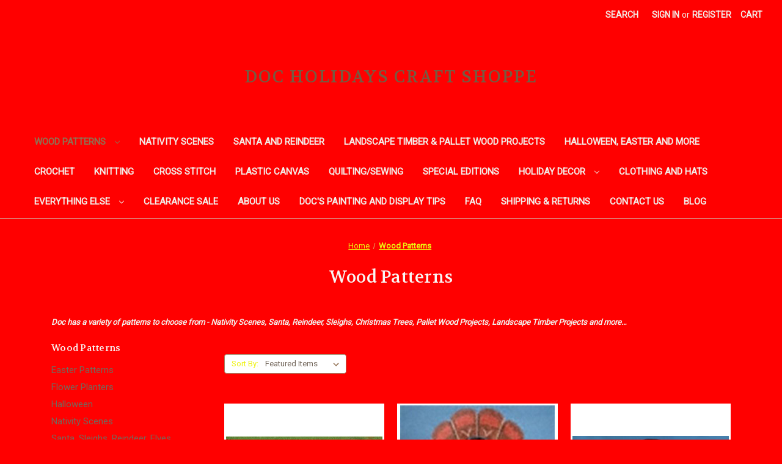

--- FILE ---
content_type: text/html; charset=UTF-8
request_url: https://docholidaycrafts.com/wood-patterns-/
body_size: 14608
content:


<!DOCTYPE html>
<html class="no-js" lang="en">
    <head>
        <title>Wood Patterns</title>
        <link rel="dns-prefetch preconnect" href="https://cdn11.bigcommerce.com/s-rk2w1gbciq" crossorigin><link rel="dns-prefetch preconnect" href="https://fonts.googleapis.com/" crossorigin><link rel="dns-prefetch preconnect" href="https://fonts.gstatic.com/" crossorigin>
        <meta name="keywords" content="Winfield Patterns,Winfield Collection,Wood Patterns Christmas,Christmas Craft Patterns,Christmas Craft Templates,Easy Christmas Crafts,Fall Craft Projects,Holiday Wood Benches,Woodworking Plans,Creche Patterns,Nativity Scenes,Santa,Reindeer,Sleighs,Christmas Trees,Pallet Wood Projects,Landscape Timber Projects,Halloween Ghosts,Devil Pattern,Pumpkin Pattern,Peace and Joy Patterns,"><meta name="description" content="Doc has a variety of patterns to choose from -  Nativity Scenes, Santa, Reindeer, Sleighs, Christmas Trees, Pallet Wood Projects, Landscape Timber Projects and more…"><link rel='canonical' href='https://docholidaycrafts.com/wood-patterns-/' /><meta name='platform' content='bigcommerce.stencil' />
        
                <link rel="next" href="https://docholidaycrafts.com/wood-patterns-/?page=2">


        <link href="https://cdn11.bigcommerce.com/s-rk2w1gbciq/product_images/Doc%20logo%2032x32.jpg?t=1617298677" rel="shortcut icon">
        <meta name="viewport" content="width=device-width, initial-scale=1">

        <script nonce="">
            document.documentElement.className = document.documentElement.className.replace('no-js', 'js');
        </script>

        <script nonce="">
    function browserSupportsAllFeatures() {
        return window.Promise
            && window.fetch
            && window.URL
            && window.URLSearchParams
            && window.WeakMap
            // object-fit support
            && ('objectFit' in document.documentElement.style);
    }

    function loadScript(src) {
        var js = document.createElement('script');
        js.src = src;
        js.onerror = function () {
            console.error('Failed to load polyfill script ' + src);
        };
        document.head.appendChild(js);
    }

    if (!browserSupportsAllFeatures()) {
        loadScript('https://cdn11.bigcommerce.com/s-rk2w1gbciq/stencil/0d9ef430-84cc-013e-5480-3e4666af9723/dist/theme-bundle.polyfills.js');
    }
</script>
        <script nonce="">window.consentManagerTranslations = `{"locale":"en","locales":{"consent_manager.data_collection_warning":"en","consent_manager.accept_all_cookies":"en","consent_manager.gdpr_settings":"en","consent_manager.data_collection_preferences":"en","consent_manager.manage_data_collection_preferences":"en","consent_manager.use_data_by_cookies":"en","consent_manager.data_categories_table":"en","consent_manager.allow":"en","consent_manager.accept":"en","consent_manager.deny":"en","consent_manager.dismiss":"en","consent_manager.reject_all":"en","consent_manager.category":"en","consent_manager.purpose":"en","consent_manager.functional_category":"en","consent_manager.functional_purpose":"en","consent_manager.analytics_category":"en","consent_manager.analytics_purpose":"en","consent_manager.targeting_category":"en","consent_manager.advertising_category":"en","consent_manager.advertising_purpose":"en","consent_manager.essential_category":"en","consent_manager.esential_purpose":"en","consent_manager.yes":"en","consent_manager.no":"en","consent_manager.not_available":"en","consent_manager.cancel":"en","consent_manager.save":"en","consent_manager.back_to_preferences":"en","consent_manager.close_without_changes":"en","consent_manager.unsaved_changes":"en","consent_manager.by_using":"en","consent_manager.agree_on_data_collection":"en","consent_manager.change_preferences":"en","consent_manager.cancel_dialog_title":"en","consent_manager.privacy_policy":"en","consent_manager.allow_category_tracking":"en","consent_manager.disallow_category_tracking":"en"},"translations":{"consent_manager.data_collection_warning":"We use cookies (and other similar technologies) to collect data to improve your shopping experience.","consent_manager.accept_all_cookies":"Accept All Cookies","consent_manager.gdpr_settings":"Settings","consent_manager.data_collection_preferences":"Website Data Collection Preferences","consent_manager.manage_data_collection_preferences":"Manage Website Data Collection Preferences","consent_manager.use_data_by_cookies":" uses data collected by cookies and JavaScript libraries to improve your shopping experience.","consent_manager.data_categories_table":"The table below outlines how we use this data by category. To opt out of a category of data collection, select 'No' and save your preferences.","consent_manager.allow":"Allow","consent_manager.accept":"Accept","consent_manager.deny":"Deny","consent_manager.dismiss":"Dismiss","consent_manager.reject_all":"Reject all","consent_manager.category":"Category","consent_manager.purpose":"Purpose","consent_manager.functional_category":"Functional","consent_manager.functional_purpose":"Enables enhanced functionality, such as videos and live chat. If you do not allow these, then some or all of these functions may not work properly.","consent_manager.analytics_category":"Analytics","consent_manager.analytics_purpose":"Provide statistical information on site usage, e.g., web analytics so we can improve this website over time.","consent_manager.targeting_category":"Targeting","consent_manager.advertising_category":"Advertising","consent_manager.advertising_purpose":"Used to create profiles or personalize content to enhance your shopping experience.","consent_manager.essential_category":"Essential","consent_manager.esential_purpose":"Essential for the site and any requested services to work, but do not perform any additional or secondary function.","consent_manager.yes":"Yes","consent_manager.no":"No","consent_manager.not_available":"N/A","consent_manager.cancel":"Cancel","consent_manager.save":"Save","consent_manager.back_to_preferences":"Back to Preferences","consent_manager.close_without_changes":"You have unsaved changes to your data collection preferences. Are you sure you want to close without saving?","consent_manager.unsaved_changes":"You have unsaved changes","consent_manager.by_using":"By using our website, you're agreeing to our","consent_manager.agree_on_data_collection":"By using our website, you're agreeing to the collection of data as described in our ","consent_manager.change_preferences":"You can change your preferences at any time","consent_manager.cancel_dialog_title":"Are you sure you want to cancel?","consent_manager.privacy_policy":"Privacy Policy","consent_manager.allow_category_tracking":"Allow [CATEGORY_NAME] tracking","consent_manager.disallow_category_tracking":"Disallow [CATEGORY_NAME] tracking"}}`;</script>

        <script nonce="">
            window.lazySizesConfig = window.lazySizesConfig || {};
            window.lazySizesConfig.loadMode = 1;
        </script>
        <script nonce="" async src="https://cdn11.bigcommerce.com/s-rk2w1gbciq/stencil/0d9ef430-84cc-013e-5480-3e4666af9723/dist/theme-bundle.head_async.js"></script>
        
        <link href="https://fonts.googleapis.com/css?family=Volkhov:400%7CMontserrat:500%7CRoboto:400&display=block" rel="stylesheet">
        
        <script nonce="" async src="https://cdn11.bigcommerce.com/s-rk2w1gbciq/stencil/0d9ef430-84cc-013e-5480-3e4666af9723/dist/theme-bundle.font.js"></script>

        <link data-stencil-stylesheet href="https://cdn11.bigcommerce.com/s-rk2w1gbciq/stencil/0d9ef430-84cc-013e-5480-3e4666af9723/css/theme-908f2880-8a84-013e-caf6-76d091d6458f.css" rel="stylesheet">

        <!-- Start Tracking Code for analytics_googleanalytics4 -->

<script data-cfasync="false" src="https://cdn11.bigcommerce.com/shared/js/google_analytics4_bodl_subscribers-358423becf5d870b8b603a81de597c10f6bc7699.js" integrity="sha256-gtOfJ3Avc1pEE/hx6SKj/96cca7JvfqllWA9FTQJyfI=" crossorigin="anonymous"></script>
<script data-cfasync="false">
  (function () {
    window.dataLayer = window.dataLayer || [];

    function gtag(){
        dataLayer.push(arguments);
    }

    function initGA4(event) {
         function setupGtag() {
            function configureGtag() {
                gtag('js', new Date());
                gtag('set', 'developer_id.dMjk3Nj', true);
                gtag('config', 'G-CNSHBVHRB9');
            }

            var script = document.createElement('script');

            script.src = 'https://www.googletagmanager.com/gtag/js?id=G-CNSHBVHRB9';
            script.async = true;
            script.onload = configureGtag;

            document.head.appendChild(script);
        }

        setupGtag();

        if (typeof subscribeOnBodlEvents === 'function') {
            subscribeOnBodlEvents('G-CNSHBVHRB9', false);
        }

        window.removeEventListener(event.type, initGA4);
    }

    

    var eventName = document.readyState === 'complete' ? 'consentScriptsLoaded' : 'DOMContentLoaded';
    window.addEventListener(eventName, initGA4, false);
  })()
</script>

<!-- End Tracking Code for analytics_googleanalytics4 -->

<!-- Start Tracking Code for analytics_siteverification -->

<meta name="google-site-verification" content="noMe6vYTzpJPzb3Ks05K2UdpL055hMPZGe8kSPT4FCU" />

<!-- End Tracking Code for analytics_siteverification -->


<script type="text/javascript" src="https://checkout-sdk.bigcommerce.com/v1/loader.js" defer ></script>
<script type="text/javascript">
var BCData = {};
</script>

 <script data-cfasync="false" src="https://microapps.bigcommerce.com/bodl-events/1.9.4/index.js" integrity="sha256-Y0tDj1qsyiKBRibKllwV0ZJ1aFlGYaHHGl/oUFoXJ7Y=" nonce="" crossorigin="anonymous"></script>
 <script data-cfasync="false" nonce="">

 (function() {
    function decodeBase64(base64) {
       const text = atob(base64);
       const length = text.length;
       const bytes = new Uint8Array(length);
       for (let i = 0; i < length; i++) {
          bytes[i] = text.charCodeAt(i);
       }
       const decoder = new TextDecoder();
       return decoder.decode(bytes);
    }
    window.bodl = JSON.parse(decodeBase64("[base64]"));
 })()

 </script>

<script nonce="">
(function () {
    var xmlHttp = new XMLHttpRequest();

    xmlHttp.open('POST', 'https://bes.gcp.data.bigcommerce.com/nobot');
    xmlHttp.setRequestHeader('Content-Type', 'application/json');
    xmlHttp.send('{"store_id":"1001697614","timezone_offset":"-6.0","timestamp":"2025-11-11T08:51:53.86546300Z","visit_id":"7ca85d09-65c2-4e6f-8704-957ffc5117ab","channel_id":1}');
})();
</script>

    </head>
    <body>
        <svg data-src="https://cdn11.bigcommerce.com/s-rk2w1gbciq/stencil/0d9ef430-84cc-013e-5480-3e4666af9723/img/icon-sprite.svg" class="icons-svg-sprite"></svg>

        <a href="#main-content" class="skip-to-main-link">Skip to main content</a>
<header class="header" role="banner">
    <a href="#" class="mobileMenu-toggle" data-mobile-menu-toggle="menu">
        <span class="mobileMenu-toggleIcon">Toggle menu</span>
    </a>
    <nav class="navUser">
        

    <ul class="navUser-section navUser-section--alt">
        <li class="navUser-item">
            <a class="navUser-action navUser-item--compare"
               href="/compare"
               data-compare-nav
               aria-label="Compare"
            >
                Compare <span class="countPill countPill--positive countPill--alt"></span>
            </a>
        </li>
        <li class="navUser-item">
            <button class="navUser-action navUser-action--quickSearch"
               type="button"
               id="quick-search-expand"
               data-search="quickSearch"
               aria-controls="quickSearch"
               aria-label="Search"
            >
                Search
            </button>
        </li>
        <li class="navUser-item navUser-item--account">
                <a class="navUser-action"
                   href="/login.php"
                   aria-label="Sign in"
                >
                    Sign in
                </a>
                    <span class="navUser-or">or</span>
                    <a class="navUser-action"
                       href="/login.php?action&#x3D;create_account"
                       aria-label="Register"
                    >
                        Register
                    </a>
        </li>
        <li class="navUser-item navUser-item--cart">
            <a class="navUser-action"
               data-cart-preview
               data-dropdown="cart-preview-dropdown"
               data-options="align:right"
               href="/cart.php"
               aria-label="Cart with 0 items"
            >
                <span class="navUser-item-cartLabel">Cart</span>
                <span class="countPill cart-quantity"></span>
            </a>

            <div class="dropdown-menu" id="cart-preview-dropdown" data-dropdown-content aria-hidden="true"></div>
        </li>
    </ul>
    <div class="dropdown dropdown--quickSearch" id="quickSearch" aria-hidden="true" data-prevent-quick-search-close>
        <div class="container">
    <form class="form" data-url="/search.php" data-quick-search-form>
        <fieldset class="form-fieldset">
            <div class="form-field">
                <label class="is-srOnly" for="nav-quick-search">Search</label>
                <input class="form-input"
                       data-search-quick
                       name="nav-quick-search"
                       id="nav-quick-search"
                       data-error-message="Search field cannot be empty."
                       placeholder="Search the store"
                       autocomplete="off"
                >
            </div>
        </fieldset>
    </form>
    <section class="quickSearchResults" data-bind="html: results"></section>
    <p role="status"
       aria-live="polite"
       class="aria-description--hidden"
       data-search-aria-message-predefined-text="product results for"
    ></p>
</div>
    </div>
</nav>

        <div class="header-logo header-logo--center">
            <a href="https://docholidaycrafts.com/" class="header-logo__link" data-header-logo-link>
    <span class="header-logo-text">Doc Holidays Craft Shoppe</span>
</a>
        </div>
    <div class="navPages-container" id="menu" data-menu>
        <nav class="navPages">
    <div class="navPages-quickSearch">
        <div class="container">
    <form class="form" data-url="/search.php" data-quick-search-form>
        <fieldset class="form-fieldset">
            <div class="form-field">
                <label class="is-srOnly" for="nav-menu-quick-search">Search</label>
                <input class="form-input"
                       data-search-quick
                       name="nav-menu-quick-search"
                       id="nav-menu-quick-search"
                       data-error-message="Search field cannot be empty."
                       placeholder="Search the store"
                       autocomplete="off"
                >
            </div>
        </fieldset>
    </form>
    <section class="quickSearchResults" data-bind="html: results"></section>
    <p role="status"
       aria-live="polite"
       class="aria-description--hidden"
       data-search-aria-message-predefined-text="product results for"
    ></p>
</div>
    </div>
    <ul class="navPages-list navPages-list-depth-max">
            <li class="navPages-item">
                    <a class="navPages-action navPages-action-depth-max has-subMenu is-root activePage"
       href="https://docholidaycrafts.com/wood-patterns-/"
       data-collapsible="navPages-300"
       aria-label="Wood Patterns "
    >
        Wood Patterns 
        <i class="icon navPages-action-moreIcon" aria-hidden="true">
            <svg><use href="#icon-chevron-down" /></svg>
        </i>
    </a>
    <div class="navPage-subMenu navPage-subMenu-horizontal" id="navPages-300" aria-hidden="true" tabindex="-1">
    <ul class="navPage-subMenu-list">
        <li class="navPage-subMenu-item-parent">
            <a class="navPage-subMenu-action navPages-action navPages-action-depth-max" href="https://docholidaycrafts.com/wood-patterns-/">All Wood Patterns </a>
        </li>
            <li class="navPage-subMenu-item-child">
                    <a class="navPage-subMenu-action navPages-action" href="https://docholidaycrafts.com/wood-patterns/easter-patterns/">Easter Patterns</a>
            </li>
            <li class="navPage-subMenu-item-child">
                    <a class="navPage-subMenu-action navPages-action" href="https://docholidaycrafts.com/wood-patterns/flower-planters/">Flower Planters</a>
            </li>
            <li class="navPage-subMenu-item-child">
                    <a class="navPage-subMenu-action navPages-action" href="https://docholidaycrafts.com/wood-patterns/halloween/">Halloween</a>
            </li>
            <li class="navPage-subMenu-item-child">
                    <a class="navPage-subMenu-action navPages-action" href="https://docholidaycrafts.com/wood-patterns/nativity-scenes/">Nativity Scenes</a>
            </li>
            <li class="navPage-subMenu-item-child">
                    <a class="navPage-subMenu-action navPages-action" href="https://docholidaycrafts.com/wood-patterns/santa-sleighs-reindeer-elves/">Santa, Sleighs, Reindeer, Elves</a>
            </li>
            <li class="navPage-subMenu-item-child">
                    <a class="navPage-subMenu-action navPages-action" href="https://docholidaycrafts.com/wood-patterns/snowmen-polar-bears-penguins/">Snowmen, Polar Bears, Penguins</a>
            </li>
    </ul>
</div>
            </li>
            <li class="navPages-item">
                    <a class="navPages-action"
       href="https://docholidaycrafts.com/nativity-scenes/"
       aria-label="Nativity Scenes"
    >
        Nativity Scenes
    </a>
            </li>
            <li class="navPages-item">
                    <a class="navPages-action"
       href="https://docholidaycrafts.com/santa-and-reindeer/"
       aria-label="Santa and Reindeer"
    >
        Santa and Reindeer
    </a>
            </li>
            <li class="navPages-item">
                    <a class="navPages-action"
       href="https://docholidaycrafts.com/landscape-timber-pallet-wood-projects/"
       aria-label="Landscape Timber &amp; Pallet Wood Projects"
    >
        Landscape Timber &amp; Pallet Wood Projects
    </a>
            </li>
            <li class="navPages-item">
                    <a class="navPages-action"
       href="https://docholidaycrafts.com/halloween-easter-and-more/"
       aria-label="Halloween, Easter and more"
    >
        Halloween, Easter and more
    </a>
            </li>
            <li class="navPages-item">
                    <a class="navPages-action"
       href="https://docholidaycrafts.com/crochet/"
       aria-label="Crochet"
    >
        Crochet
    </a>
            </li>
            <li class="navPages-item">
                    <a class="navPages-action"
       href="https://docholidaycrafts.com/knitting/"
       aria-label="Knitting"
    >
        Knitting
    </a>
            </li>
            <li class="navPages-item">
                    <a class="navPages-action"
       href="https://docholidaycrafts.com/cross-stitch/"
       aria-label="Cross Stitch"
    >
        Cross Stitch
    </a>
            </li>
            <li class="navPages-item">
                    <a class="navPages-action"
       href="https://docholidaycrafts.com/plastic-canvas/"
       aria-label="Plastic Canvas"
    >
        Plastic Canvas
    </a>
            </li>
            <li class="navPages-item">
                    <a class="navPages-action"
       href="https://docholidaycrafts.com/quilting-sewing/"
       aria-label="Quilting/Sewing"
    >
        Quilting/Sewing
    </a>
            </li>
            <li class="navPages-item">
                    <a class="navPages-action"
       href="https://docholidaycrafts.com/special-editions/"
       aria-label="Special Editions"
    >
        Special Editions
    </a>
            </li>
            <li class="navPages-item">
                    <a class="navPages-action navPages-action-depth-max has-subMenu is-root"
       href="https://docholidaycrafts.com/holiday-decor/"
       data-collapsible="navPages-315"
       aria-label="Holiday Decor"
    >
        Holiday Decor
        <i class="icon navPages-action-moreIcon" aria-hidden="true">
            <svg><use href="#icon-chevron-down" /></svg>
        </i>
    </a>
    <div class="navPage-subMenu navPage-subMenu-horizontal" id="navPages-315" aria-hidden="true" tabindex="-1">
    <ul class="navPage-subMenu-list">
        <li class="navPage-subMenu-item-parent">
            <a class="navPage-subMenu-action navPages-action navPages-action-depth-max" href="https://docholidaycrafts.com/holiday-decor/">All Holiday Decor</a>
        </li>
            <li class="navPage-subMenu-item-child">
                    <a class="navPage-subMenu-action navPages-action" href="https://docholidaycrafts.com/holiday-decor/arrow-hanger-plaques/">Arrow Hanger Plaques</a>
            </li>
            <li class="navPage-subMenu-item-child">
                    <a class="navPage-subMenu-action navPages-action" href="https://docholidaycrafts.com/holiday-decor/birdhouses/">Birdhouses</a>
            </li>
            <li class="navPage-subMenu-item-child">
                    <a class="navPage-subMenu-action navPages-action" href="https://docholidaycrafts.com/holiday-decor/ornaments-light-up-wall-decor/">Ornaments, Light up Wall Decor</a>
            </li>
            <li class="navPage-subMenu-item-child">
                    <a class="navPage-subMenu-action navPages-action" href="https://docholidaycrafts.com/holiday-decor/table-top-decor/">Table Top Decor</a>
            </li>
            <li class="navPage-subMenu-item-child">
                    <a class="navPage-subMenu-action navPages-action" href="https://docholidaycrafts.com/holiday-decor/welcome-signs/">Welcome Signs</a>
            </li>
    </ul>
</div>
            </li>
            <li class="navPages-item">
                    <a class="navPages-action"
       href="https://docholidaycrafts.com/clothing-and-hats/"
       aria-label="Clothing and Hats"
    >
        Clothing and Hats
    </a>
            </li>
            <li class="navPages-item">
                    <a class="navPages-action navPages-action-depth-max has-subMenu is-root"
       href="https://docholidaycrafts.com/everything-else/"
       data-collapsible="navPages-312"
       aria-label="Everything Else"
    >
        Everything Else
        <i class="icon navPages-action-moreIcon" aria-hidden="true">
            <svg><use href="#icon-chevron-down" /></svg>
        </i>
    </a>
    <div class="navPage-subMenu navPage-subMenu-horizontal" id="navPages-312" aria-hidden="true" tabindex="-1">
    <ul class="navPage-subMenu-list">
        <li class="navPage-subMenu-item-parent">
            <a class="navPage-subMenu-action navPages-action navPages-action-depth-max" href="https://docholidaycrafts.com/everything-else/">All Everything Else</a>
        </li>
            <li class="navPage-subMenu-item-child">
                    <a class="navPage-subMenu-action navPages-action" href="https://docholidaycrafts.com/disney-y91c">Disney</a>
            </li>
            <li class="navPage-subMenu-item-child">
                    <a class="navPage-subMenu-action navPages-action" href="https://docholidaycrafts.com/kids-crafts-and-activities">Kids Crafts &amp; Activities</a>
            </li>
            <li class="navPage-subMenu-item-child">
                    <a class="navPage-subMenu-action navPages-action" href="https://docholidaycrafts.com/outdoor-flags">Outdoor Flags</a>
            </li>
    </ul>
</div>
            </li>
            <li class="navPages-item">
                    <a class="navPages-action"
       href="https://docholidaycrafts.com/clearance-sale/"
       aria-label="Clearance Sale"
    >
        Clearance Sale
    </a>
            </li>
                 <li class="navPages-item navPages-item-page">
                     <a class="navPages-action"
                        href="https://docholidaycrafts.com/about-us/"
                        aria-label="About Us"
                     >
                         About Us
                     </a>
                 </li>
                 <li class="navPages-item navPages-item-page">
                     <a class="navPages-action"
                        href="https://docholidaycrafts.com/docs-painting-and-display-tips/"
                        aria-label="Doc&#x27;s Painting and Display Tips"
                     >
                         Doc&#x27;s Painting and Display Tips
                     </a>
                 </li>
                 <li class="navPages-item navPages-item-page">
                     <a class="navPages-action"
                        href="https://docholidaycrafts.com/faq/"
                        aria-label="FAQ"
                     >
                         FAQ
                     </a>
                 </li>
                 <li class="navPages-item navPages-item-page">
                     <a class="navPages-action"
                        href="https://docholidaycrafts.com/shipping-returns/"
                        aria-label="Shipping &amp; Returns"
                     >
                         Shipping &amp; Returns
                     </a>
                 </li>
                 <li class="navPages-item navPages-item-page">
                     <a class="navPages-action"
                        href="https://docholidaycrafts.com/contact-us/"
                        aria-label="Contact Us"
                     >
                         Contact Us
                     </a>
                 </li>
                 <li class="navPages-item navPages-item-page">
                     <a class="navPages-action"
                        href="https://docholidaycrafts.com/blog/"
                        aria-label="Blog"
                     >
                         Blog
                     </a>
                 </li>
    </ul>
    <ul class="navPages-list navPages-list--user">
            <li class="navPages-item">
                <a class="navPages-action"
                   href="/login.php"
                   aria-label="Sign in"
                >
                    Sign in
                </a>
                    or
                    <a class="navPages-action"
                       href="/login.php?action&#x3D;create_account"
                       aria-label="Register"
                    >
                        Register
                    </a>
            </li>
    </ul>
</nav>
    </div>
    <div data-content-region="header_navigation_bottom--global"></div>
</header>
<div data-content-region="header_bottom--global"></div>
<div data-content-region="header_bottom"></div>
        <div class="body" id="main-content" data-currency-code="USD">
     
    <div class="container">
        
<nav aria-label="Breadcrumb">
    <ol class="breadcrumbs">
                <li class="breadcrumb ">
                    <a class="breadcrumb-label"
                       href="https://docholidaycrafts.com/"
                       
                    >
                        <span>Home</span>
                    </a>
                </li>
                <li class="breadcrumb is-active">
                    <a class="breadcrumb-label"
                       href="https://docholidaycrafts.com/wood-patterns-/"
                       aria-current="page"
                    >
                        <span>Wood Patterns </span>
                    </a>
                </li>
    </ol>
</nav>

<script type="application/ld+json"  nonce="">
{
    "@context": "https://schema.org",
    "@type": "BreadcrumbList",
    "itemListElement":
    [
        {
            "@type": "ListItem",
            "position": 1,
            "item": {
                "@id": "https://docholidaycrafts.com/",
                "name": "Home"
            }
        },
        {
            "@type": "ListItem",
            "position": 2,
            "item": {
                "@id": "https://docholidaycrafts.com/wood-patterns-/",
                "name": "Wood Patterns "
            }
        }
    ]
}
</script>
    <h1 class="page-heading">Wood Patterns </h1>
    <div data-content-region="category_below_header"></div>
<p><em><strong><span style="font-size: small;">Doc has a variety of patterns to choose from - Nativity Scenes, Santa, Reindeer, Sleighs, Christmas Trees, Pallet Wood Projects, Landscape Timber Projects and more&hellip;</span></strong></em></p>
<div class="page">
        <aside class="page-sidebar" id="faceted-search-container">
            <nav>
        <div class="sidebarBlock">
            <h2 class="sidebarBlock-heading">Wood Patterns </h2>
            <ul class="navList">
                <li class="navList-item">
                    <a class="navList-action" href="https://docholidaycrafts.com/wood-patterns/easter-patterns/" title="Easter Patterns">Easter Patterns</a>
                </li>
                <li class="navList-item">
                    <a class="navList-action" href="https://docholidaycrafts.com/wood-patterns/flower-planters/" title="Flower Planters">Flower Planters</a>
                </li>
                <li class="navList-item">
                    <a class="navList-action" href="https://docholidaycrafts.com/wood-patterns/halloween/" title="Halloween">Halloween</a>
                </li>
                <li class="navList-item">
                    <a class="navList-action" href="https://docholidaycrafts.com/wood-patterns/nativity-scenes/" title="Nativity Scenes">Nativity Scenes</a>
                </li>
                <li class="navList-item">
                    <a class="navList-action" href="https://docholidaycrafts.com/wood-patterns/santa-sleighs-reindeer-elves/" title="Santa, Sleighs, Reindeer, Elves">Santa, Sleighs, Reindeer, Elves</a>
                </li>
                <li class="navList-item">
                    <a class="navList-action" href="https://docholidaycrafts.com/wood-patterns/snowmen-polar-bears-penguins/" title="Snowmen, Polar Bears, Penguins">Snowmen, Polar Bears, Penguins</a>
                </li>
            </ul>
        </div>

        </nav>
        </aside>

    <main class="page-content" id="product-listing-container">
        

    <form class="actionBar" method="get" data-sort-by="product">
    <fieldset class="form-fieldset actionBar-section">
    <div class="form-field">
        <label class="form-label" for="sort">Sort By:</label>
        <select class="form-select form-select--small " name="sort" id="sort" role="listbox">
            <option value="featured" selected>Featured Items</option>
            <option value="newest" >Newest Items</option>
            <option value="bestselling" >Best Selling</option>
            <option value="alphaasc" >A to Z</option>
            <option value="alphadesc" >Z to A</option>
            <option value="avgcustomerreview" >By Review</option>
            <option value="priceasc" >Price: Ascending</option>
            <option value="pricedesc" >Price: Descending</option>
        </select>
    </div>
</fieldset>
</form>

    <div data-list-name="Category: Wood Patterns " role="region" aria-label="Filtered products">
            <ul class="productGrid">
    <li class="product">
            <article
    class="card
    "
    data-test="card-2178"
    data-event-type="list"
    data-entity-id="2178"
    data-position="1"
    data-name="Wheel Barrow Flower Planter - Wood Craft Pattern"
    data-product-category="
            Wood Patterns ,
                Landscape Timber &amp; Pallet Wood Projects,
                Wood Patterns /Flower Planters
    "
    data-product-brand="Workshop Originals"
    data-product-price="
            14.95
"
>
    <figure class="card-figure">

        <a href="https://docholidaycrafts.com/wheel-barrow-flower-planter-pattern/"
           class="card-figure__link"
           aria-label="Wheel Barrow Flower Planter - Wood Craft Pattern, $14.95

"
           data-event-type="product-click"
        >
            <div class="card-img-container">
                <img src="https://cdn11.bigcommerce.com/s-rk2w1gbciq/images/stencil/500x659/products/2178/998/Wheel_Barrow_Planter__33614.1719520415.jpg?c=1" alt="Wheel Barrow Flower Planter Pattern" title="Wheel Barrow Flower Planter Pattern" data-sizes="auto"
    srcset="https://cdn11.bigcommerce.com/s-rk2w1gbciq/images/stencil/80w/products/2178/998/Wheel_Barrow_Planter__33614.1719520415.jpg?c=1"
data-srcset="https://cdn11.bigcommerce.com/s-rk2w1gbciq/images/stencil/80w/products/2178/998/Wheel_Barrow_Planter__33614.1719520415.jpg?c=1 80w, https://cdn11.bigcommerce.com/s-rk2w1gbciq/images/stencil/160w/products/2178/998/Wheel_Barrow_Planter__33614.1719520415.jpg?c=1 160w, https://cdn11.bigcommerce.com/s-rk2w1gbciq/images/stencil/320w/products/2178/998/Wheel_Barrow_Planter__33614.1719520415.jpg?c=1 320w, https://cdn11.bigcommerce.com/s-rk2w1gbciq/images/stencil/640w/products/2178/998/Wheel_Barrow_Planter__33614.1719520415.jpg?c=1 640w, https://cdn11.bigcommerce.com/s-rk2w1gbciq/images/stencil/960w/products/2178/998/Wheel_Barrow_Planter__33614.1719520415.jpg?c=1 960w, https://cdn11.bigcommerce.com/s-rk2w1gbciq/images/stencil/1280w/products/2178/998/Wheel_Barrow_Planter__33614.1719520415.jpg?c=1 1280w, https://cdn11.bigcommerce.com/s-rk2w1gbciq/images/stencil/1920w/products/2178/998/Wheel_Barrow_Planter__33614.1719520415.jpg?c=1 1920w, https://cdn11.bigcommerce.com/s-rk2w1gbciq/images/stencil/2560w/products/2178/998/Wheel_Barrow_Planter__33614.1719520415.jpg?c=1 2560w"

class="lazyload card-image"

 />
            </div>
        </a>

        <figcaption class="card-figcaption">
            <div class="card-figcaption-body">
                        <button type="button" class="button button--small card-figcaption-button quickview" data-event-type="product-click" data-product-id="2178">Quick view</button>
                    <label class="button button--small card-figcaption-button" for="compare-2178">
                        Compare <input type="checkbox" name="products[]" value="2178" id="compare-2178" data-compare-id="2178">
                    </label>
                        <a href="https://docholidaycrafts.com/cart.php?action&#x3D;add&amp;product_id&#x3D;2178" data-event-type="product-click" data-button-type="add-cart" class="button button--small card-figcaption-button">Add to Cart</a>
                        <span class="product-status-message aria-description--hidden">The item has been added</span>
            </div>
        </figcaption>
    </figure>
    <div class="card-body">
            <p class="card-text" data-test-info-type="brandName">Workshop Originals</p>
        <h3 class="card-title">
            <a aria-label="Wheel Barrow Flower Planter - Wood Craft Pattern, $14.95

"
               href="https://docholidaycrafts.com/wheel-barrow-flower-planter-pattern/"
               data-event-type="product-click"
            >
                Wheel Barrow Flower Planter - Wood Craft Pattern
            </a>
        </h3>

        <div class="card-text" data-test-info-type="price">
                
    <div class="price-section price-section--withTax rrp-price--withTax" style="display: none;">
        <span>
                MSRP:
        </span>
        <span data-product-rrp-with-tax class="price price--rrp">
            
        </span>
    </div>
    <div class="price-section price-section--withTax non-sale-price--withTax" style="display: none;">
        <span>
                Was:
        </span>
        <span data-product-non-sale-price-with-tax class="price price--non-sale">
            
        </span>
    </div>
    <div class="price-section price-section--withTax price--withTax" style="display: none;">
        <span class="price-label" >
            
        </span>
        <span class="price-now-label" style="display: none;">
                Now:
        </span>
        <span data-product-price-with-tax class="price"></span>
            <abbr title="Including Tax">(Inc. Sales Tax)</abbr>
    </div>
    <div class="price-section price-section--withoutTax rrp-price--withoutTax" style="display: none;">
        <span>
                MSRP:
        </span>
        <span data-product-rrp-price-without-tax class="price price--rrp">
            
        </span>
    </div>
    <div class="price-section price-section--withoutTax non-sale-price--withoutTax" style="display: none;">
        <span>
                Was:
        </span>
        <span data-product-non-sale-price-without-tax class="price price--non-sale">
            
        </span>
    </div>
    <div class="price-section price-section--withoutTax price--withoutTax" >
        <span class="price-label" >
            
        </span>
        <span class="price-now-label" style="display: none;">
                Now:
        </span>
        <span data-product-price-without-tax class="price">$14.95</span>
    </div>
        </div>
        <div data-content-region="product_item_below_price"></div>
            </div>
</article>
    </li>
    <li class="product">
            <article
    class="card
    "
    data-test="card-2177"
    data-event-type="list"
    data-entity-id="2177"
    data-position="2"
    data-name="Thomas Turkey Sign Wood Craft Pattern"
    data-product-category="
            Wood Patterns ,
                Halloween, Easter and more
    "
    data-product-brand="Workshop Originals"
    data-product-price="
            11.95
"
>
    <figure class="card-figure">

        <a href="https://docholidaycrafts.com/thomas-turkey-sign-wood-pattern/"
           class="card-figure__link"
           aria-label="Thomas Turkey Sign Wood Craft Pattern, $11.95

"
           data-event-type="product-click"
        >
            <div class="card-img-container">
                <img src="https://cdn11.bigcommerce.com/s-rk2w1gbciq/images/stencil/500x659/products/2177/505/Thomas_Turkey_3x4__94212.1617137737.jpg?c=1" alt="Thomas Turkey Sign Wood Pattern" title="Thomas Turkey Sign Wood Pattern" data-sizes="auto"
    srcset="https://cdn11.bigcommerce.com/s-rk2w1gbciq/images/stencil/80w/products/2177/505/Thomas_Turkey_3x4__94212.1617137737.jpg?c=1"
data-srcset="https://cdn11.bigcommerce.com/s-rk2w1gbciq/images/stencil/80w/products/2177/505/Thomas_Turkey_3x4__94212.1617137737.jpg?c=1 80w, https://cdn11.bigcommerce.com/s-rk2w1gbciq/images/stencil/160w/products/2177/505/Thomas_Turkey_3x4__94212.1617137737.jpg?c=1 160w, https://cdn11.bigcommerce.com/s-rk2w1gbciq/images/stencil/320w/products/2177/505/Thomas_Turkey_3x4__94212.1617137737.jpg?c=1 320w, https://cdn11.bigcommerce.com/s-rk2w1gbciq/images/stencil/640w/products/2177/505/Thomas_Turkey_3x4__94212.1617137737.jpg?c=1 640w, https://cdn11.bigcommerce.com/s-rk2w1gbciq/images/stencil/960w/products/2177/505/Thomas_Turkey_3x4__94212.1617137737.jpg?c=1 960w, https://cdn11.bigcommerce.com/s-rk2w1gbciq/images/stencil/1280w/products/2177/505/Thomas_Turkey_3x4__94212.1617137737.jpg?c=1 1280w, https://cdn11.bigcommerce.com/s-rk2w1gbciq/images/stencil/1920w/products/2177/505/Thomas_Turkey_3x4__94212.1617137737.jpg?c=1 1920w, https://cdn11.bigcommerce.com/s-rk2w1gbciq/images/stencil/2560w/products/2177/505/Thomas_Turkey_3x4__94212.1617137737.jpg?c=1 2560w"

class="lazyload card-image"

 />
            </div>
        </a>

        <figcaption class="card-figcaption">
            <div class="card-figcaption-body">
                        <button type="button" class="button button--small card-figcaption-button quickview" data-event-type="product-click" data-product-id="2177">Quick view</button>
                    <label class="button button--small card-figcaption-button" for="compare-2177">
                        Compare <input type="checkbox" name="products[]" value="2177" id="compare-2177" data-compare-id="2177">
                    </label>
                        <a href="https://docholidaycrafts.com/cart.php?action&#x3D;add&amp;product_id&#x3D;2177" data-event-type="product-click" data-button-type="add-cart" class="button button--small card-figcaption-button">Add to Cart</a>
                        <span class="product-status-message aria-description--hidden">The item has been added</span>
            </div>
        </figcaption>
    </figure>
    <div class="card-body">
            <p class="card-text" data-test-info-type="brandName">Workshop Originals</p>
        <h3 class="card-title">
            <a aria-label="Thomas Turkey Sign Wood Craft Pattern, $11.95

"
               href="https://docholidaycrafts.com/thomas-turkey-sign-wood-pattern/"
               data-event-type="product-click"
            >
                Thomas Turkey Sign Wood Craft Pattern
            </a>
        </h3>

        <div class="card-text" data-test-info-type="price">
                
    <div class="price-section price-section--withTax rrp-price--withTax" style="display: none;">
        <span>
                MSRP:
        </span>
        <span data-product-rrp-with-tax class="price price--rrp">
            
        </span>
    </div>
    <div class="price-section price-section--withTax non-sale-price--withTax" style="display: none;">
        <span>
                Was:
        </span>
        <span data-product-non-sale-price-with-tax class="price price--non-sale">
            
        </span>
    </div>
    <div class="price-section price-section--withTax price--withTax" style="display: none;">
        <span class="price-label" >
            
        </span>
        <span class="price-now-label" style="display: none;">
                Now:
        </span>
        <span data-product-price-with-tax class="price"></span>
            <abbr title="Including Tax">(Inc. Sales Tax)</abbr>
    </div>
    <div class="price-section price-section--withoutTax rrp-price--withoutTax" style="display: none;">
        <span>
                MSRP:
        </span>
        <span data-product-rrp-price-without-tax class="price price--rrp">
            
        </span>
    </div>
    <div class="price-section price-section--withoutTax non-sale-price--withoutTax" style="display: none;">
        <span>
                Was:
        </span>
        <span data-product-non-sale-price-without-tax class="price price--non-sale">
            
        </span>
    </div>
    <div class="price-section price-section--withoutTax price--withoutTax" >
        <span class="price-label" >
            
        </span>
        <span class="price-now-label" style="display: none;">
                Now:
        </span>
        <span data-product-price-without-tax class="price">$11.95</span>
    </div>
        </div>
        <div data-content-region="product_item_below_price"></div>
            </div>
</article>
    </li>
    <li class="product">
            <article
    class="card
    "
    data-test="card-2176"
    data-event-type="list"
    data-entity-id="2176"
    data-position="3"
    data-name="Tangled Snowman Wood Craft Pattern"
    data-product-category="
            Wood Patterns ,
                Wood Patterns /Snowmen, Polar Bears, Penguins
    "
    data-product-brand="Workshop Originals"
    data-product-price="
            13.95
"
>
    <figure class="card-figure">

        <a href="https://docholidaycrafts.com/tangled-snowman-wood-pattern/"
           class="card-figure__link"
           aria-label="Tangled Snowman Wood Craft Pattern, $13.95

"
           data-event-type="product-click"
        >
            <div class="card-img-container">
                <img src="https://cdn11.bigcommerce.com/s-rk2w1gbciq/images/stencil/500x659/products/2176/504/image_-_2021-03-23T135210.725__83053.1617137764.png?c=1" alt="Tangled Snowman Wood Pattern" title="Tangled Snowman Wood Pattern" data-sizes="auto"
    srcset="https://cdn11.bigcommerce.com/s-rk2w1gbciq/images/stencil/80w/products/2176/504/image_-_2021-03-23T135210.725__83053.1617137764.png?c=1"
data-srcset="https://cdn11.bigcommerce.com/s-rk2w1gbciq/images/stencil/80w/products/2176/504/image_-_2021-03-23T135210.725__83053.1617137764.png?c=1 80w, https://cdn11.bigcommerce.com/s-rk2w1gbciq/images/stencil/160w/products/2176/504/image_-_2021-03-23T135210.725__83053.1617137764.png?c=1 160w, https://cdn11.bigcommerce.com/s-rk2w1gbciq/images/stencil/320w/products/2176/504/image_-_2021-03-23T135210.725__83053.1617137764.png?c=1 320w, https://cdn11.bigcommerce.com/s-rk2w1gbciq/images/stencil/640w/products/2176/504/image_-_2021-03-23T135210.725__83053.1617137764.png?c=1 640w, https://cdn11.bigcommerce.com/s-rk2w1gbciq/images/stencil/960w/products/2176/504/image_-_2021-03-23T135210.725__83053.1617137764.png?c=1 960w, https://cdn11.bigcommerce.com/s-rk2w1gbciq/images/stencil/1280w/products/2176/504/image_-_2021-03-23T135210.725__83053.1617137764.png?c=1 1280w, https://cdn11.bigcommerce.com/s-rk2w1gbciq/images/stencil/1920w/products/2176/504/image_-_2021-03-23T135210.725__83053.1617137764.png?c=1 1920w, https://cdn11.bigcommerce.com/s-rk2w1gbciq/images/stencil/2560w/products/2176/504/image_-_2021-03-23T135210.725__83053.1617137764.png?c=1 2560w"

class="lazyload card-image"

 />
            </div>
        </a>

        <figcaption class="card-figcaption">
            <div class="card-figcaption-body">
                        <button type="button" class="button button--small card-figcaption-button quickview" data-event-type="product-click" data-product-id="2176">Quick view</button>
                    <label class="button button--small card-figcaption-button" for="compare-2176">
                        Compare <input type="checkbox" name="products[]" value="2176" id="compare-2176" data-compare-id="2176">
                    </label>
                        <a href="https://docholidaycrafts.com/cart.php?action&#x3D;add&amp;product_id&#x3D;2176" data-event-type="product-click" data-button-type="add-cart" class="button button--small card-figcaption-button">Add to Cart</a>
                        <span class="product-status-message aria-description--hidden">The item has been added</span>
            </div>
        </figcaption>
    </figure>
    <div class="card-body">
            <p class="card-text" data-test-info-type="brandName">Workshop Originals</p>
        <h3 class="card-title">
            <a aria-label="Tangled Snowman Wood Craft Pattern, $13.95

"
               href="https://docholidaycrafts.com/tangled-snowman-wood-pattern/"
               data-event-type="product-click"
            >
                Tangled Snowman Wood Craft Pattern
            </a>
        </h3>

        <div class="card-text" data-test-info-type="price">
                
    <div class="price-section price-section--withTax rrp-price--withTax" style="display: none;">
        <span>
                MSRP:
        </span>
        <span data-product-rrp-with-tax class="price price--rrp">
            
        </span>
    </div>
    <div class="price-section price-section--withTax non-sale-price--withTax" style="display: none;">
        <span>
                Was:
        </span>
        <span data-product-non-sale-price-with-tax class="price price--non-sale">
            
        </span>
    </div>
    <div class="price-section price-section--withTax price--withTax" style="display: none;">
        <span class="price-label" >
            
        </span>
        <span class="price-now-label" style="display: none;">
                Now:
        </span>
        <span data-product-price-with-tax class="price"></span>
            <abbr title="Including Tax">(Inc. Sales Tax)</abbr>
    </div>
    <div class="price-section price-section--withoutTax rrp-price--withoutTax" style="display: none;">
        <span>
                MSRP:
        </span>
        <span data-product-rrp-price-without-tax class="price price--rrp">
            
        </span>
    </div>
    <div class="price-section price-section--withoutTax non-sale-price--withoutTax" style="display: none;">
        <span>
                Was:
        </span>
        <span data-product-non-sale-price-without-tax class="price price--non-sale">
            
        </span>
    </div>
    <div class="price-section price-section--withoutTax price--withoutTax" >
        <span class="price-label" >
            
        </span>
        <span class="price-now-label" style="display: none;">
                Now:
        </span>
        <span data-product-price-without-tax class="price">$13.95</span>
    </div>
        </div>
        <div data-content-region="product_item_below_price"></div>
            </div>
</article>
    </li>
    <li class="product">
            <article
    class="card
    "
    data-test="card-2175"
    data-event-type="list"
    data-entity-id="2175"
    data-position="4"
    data-name="Tangled Penguins Wood Craft Pattern"
    data-product-category="
            Wood Patterns ,
                Wood Patterns /Snowmen, Polar Bears, Penguins
    "
    data-product-brand="Workshop Originals"
    data-product-price="
            12.95
"
>
    <figure class="card-figure">

        <a href="https://docholidaycrafts.com/tangled-penguins-wood-pattern/"
           class="card-figure__link"
           aria-label="Tangled Penguins Wood Craft Pattern, $12.95

"
           data-event-type="product-click"
        >
            <div class="card-img-container">
                <img src="https://cdn11.bigcommerce.com/s-rk2w1gbciq/images/stencil/500x659/products/2175/503/image_-_2021-03-23T134839.928__71483.1617137800.png?c=1" alt="Tangled Penguins Wood Pattern" title="Tangled Penguins Wood Pattern" data-sizes="auto"
    srcset="https://cdn11.bigcommerce.com/s-rk2w1gbciq/images/stencil/80w/products/2175/503/image_-_2021-03-23T134839.928__71483.1617137800.png?c=1"
data-srcset="https://cdn11.bigcommerce.com/s-rk2w1gbciq/images/stencil/80w/products/2175/503/image_-_2021-03-23T134839.928__71483.1617137800.png?c=1 80w, https://cdn11.bigcommerce.com/s-rk2w1gbciq/images/stencil/160w/products/2175/503/image_-_2021-03-23T134839.928__71483.1617137800.png?c=1 160w, https://cdn11.bigcommerce.com/s-rk2w1gbciq/images/stencil/320w/products/2175/503/image_-_2021-03-23T134839.928__71483.1617137800.png?c=1 320w, https://cdn11.bigcommerce.com/s-rk2w1gbciq/images/stencil/640w/products/2175/503/image_-_2021-03-23T134839.928__71483.1617137800.png?c=1 640w, https://cdn11.bigcommerce.com/s-rk2w1gbciq/images/stencil/960w/products/2175/503/image_-_2021-03-23T134839.928__71483.1617137800.png?c=1 960w, https://cdn11.bigcommerce.com/s-rk2w1gbciq/images/stencil/1280w/products/2175/503/image_-_2021-03-23T134839.928__71483.1617137800.png?c=1 1280w, https://cdn11.bigcommerce.com/s-rk2w1gbciq/images/stencil/1920w/products/2175/503/image_-_2021-03-23T134839.928__71483.1617137800.png?c=1 1920w, https://cdn11.bigcommerce.com/s-rk2w1gbciq/images/stencil/2560w/products/2175/503/image_-_2021-03-23T134839.928__71483.1617137800.png?c=1 2560w"

class="lazyload card-image"

 />
            </div>
        </a>

        <figcaption class="card-figcaption">
            <div class="card-figcaption-body">
                        <button type="button" class="button button--small card-figcaption-button quickview" data-event-type="product-click" data-product-id="2175">Quick view</button>
                    <label class="button button--small card-figcaption-button" for="compare-2175">
                        Compare <input type="checkbox" name="products[]" value="2175" id="compare-2175" data-compare-id="2175">
                    </label>
                        <a href="https://docholidaycrafts.com/cart.php?action&#x3D;add&amp;product_id&#x3D;2175" data-event-type="product-click" data-button-type="add-cart" class="button button--small card-figcaption-button">Add to Cart</a>
                        <span class="product-status-message aria-description--hidden">The item has been added</span>
            </div>
        </figcaption>
    </figure>
    <div class="card-body">
            <p class="card-text" data-test-info-type="brandName">Workshop Originals</p>
        <h3 class="card-title">
            <a aria-label="Tangled Penguins Wood Craft Pattern, $12.95

"
               href="https://docholidaycrafts.com/tangled-penguins-wood-pattern/"
               data-event-type="product-click"
            >
                Tangled Penguins Wood Craft Pattern
            </a>
        </h3>

        <div class="card-text" data-test-info-type="price">
                
    <div class="price-section price-section--withTax rrp-price--withTax" style="display: none;">
        <span>
                MSRP:
        </span>
        <span data-product-rrp-with-tax class="price price--rrp">
            
        </span>
    </div>
    <div class="price-section price-section--withTax non-sale-price--withTax" style="display: none;">
        <span>
                Was:
        </span>
        <span data-product-non-sale-price-with-tax class="price price--non-sale">
            
        </span>
    </div>
    <div class="price-section price-section--withTax price--withTax" style="display: none;">
        <span class="price-label" >
            
        </span>
        <span class="price-now-label" style="display: none;">
                Now:
        </span>
        <span data-product-price-with-tax class="price"></span>
            <abbr title="Including Tax">(Inc. Sales Tax)</abbr>
    </div>
    <div class="price-section price-section--withoutTax rrp-price--withoutTax" style="display: none;">
        <span>
                MSRP:
        </span>
        <span data-product-rrp-price-without-tax class="price price--rrp">
            
        </span>
    </div>
    <div class="price-section price-section--withoutTax non-sale-price--withoutTax" style="display: none;">
        <span>
                Was:
        </span>
        <span data-product-non-sale-price-without-tax class="price price--non-sale">
            
        </span>
    </div>
    <div class="price-section price-section--withoutTax price--withoutTax" >
        <span class="price-label" >
            
        </span>
        <span class="price-now-label" style="display: none;">
                Now:
        </span>
        <span data-product-price-without-tax class="price">$12.95</span>
    </div>
        </div>
        <div data-content-region="product_item_below_price"></div>
            </div>
</article>
    </li>
    <li class="product">
            <article
    class="card
    "
    data-test="card-2174"
    data-event-type="list"
    data-entity-id="2174"
    data-position="5"
    data-name="Stunning Mosaic Art, Mary &amp; Joseph Wood Craft Pattern"
    data-product-category="
            Wood Patterns ,
                Nativity Scenes,
                Wood Patterns /Nativity Scenes
    "
    data-product-brand="Workshop Originals"
    data-product-price="
            12.95
"
>
    <figure class="card-figure">

        <a href="https://docholidaycrafts.com/stunning-mosaic-art-mary-joseph-craft-pattern/"
           class="card-figure__link"
           aria-label="Stunning Mosaic Art, Mary &amp; Joseph Wood Craft Pattern, $12.95

"
           data-event-type="product-click"
        >
            <div class="card-img-container">
                <img src="https://cdn11.bigcommerce.com/s-rk2w1gbciq/images/stencil/500x659/products/2174/502/image_-_101__68644.1617137824.png?c=1" alt="Stunning Mosaic Art, Mary &amp; Joseph Craft Pattern" title="Stunning Mosaic Art, Mary &amp; Joseph Craft Pattern" data-sizes="auto"
    srcset="https://cdn11.bigcommerce.com/s-rk2w1gbciq/images/stencil/80w/products/2174/502/image_-_101__68644.1617137824.png?c=1"
data-srcset="https://cdn11.bigcommerce.com/s-rk2w1gbciq/images/stencil/80w/products/2174/502/image_-_101__68644.1617137824.png?c=1 80w, https://cdn11.bigcommerce.com/s-rk2w1gbciq/images/stencil/160w/products/2174/502/image_-_101__68644.1617137824.png?c=1 160w, https://cdn11.bigcommerce.com/s-rk2w1gbciq/images/stencil/320w/products/2174/502/image_-_101__68644.1617137824.png?c=1 320w, https://cdn11.bigcommerce.com/s-rk2w1gbciq/images/stencil/640w/products/2174/502/image_-_101__68644.1617137824.png?c=1 640w, https://cdn11.bigcommerce.com/s-rk2w1gbciq/images/stencil/960w/products/2174/502/image_-_101__68644.1617137824.png?c=1 960w, https://cdn11.bigcommerce.com/s-rk2w1gbciq/images/stencil/1280w/products/2174/502/image_-_101__68644.1617137824.png?c=1 1280w, https://cdn11.bigcommerce.com/s-rk2w1gbciq/images/stencil/1920w/products/2174/502/image_-_101__68644.1617137824.png?c=1 1920w, https://cdn11.bigcommerce.com/s-rk2w1gbciq/images/stencil/2560w/products/2174/502/image_-_101__68644.1617137824.png?c=1 2560w"

class="lazyload card-image"

 />
            </div>
        </a>

        <figcaption class="card-figcaption">
            <div class="card-figcaption-body">
                        <button type="button" class="button button--small card-figcaption-button quickview" data-event-type="product-click" data-product-id="2174">Quick view</button>
                    <label class="button button--small card-figcaption-button" for="compare-2174">
                        Compare <input type="checkbox" name="products[]" value="2174" id="compare-2174" data-compare-id="2174">
                    </label>
                        <a href="https://docholidaycrafts.com/cart.php?action&#x3D;add&amp;product_id&#x3D;2174" data-event-type="product-click" data-button-type="add-cart" class="button button--small card-figcaption-button">Add to Cart</a>
                        <span class="product-status-message aria-description--hidden">The item has been added</span>
            </div>
        </figcaption>
    </figure>
    <div class="card-body">
            <p class="card-text" data-test-info-type="brandName">Workshop Originals</p>
        <h3 class="card-title">
            <a aria-label="Stunning Mosaic Art, Mary &amp; Joseph Wood Craft Pattern, $12.95

"
               href="https://docholidaycrafts.com/stunning-mosaic-art-mary-joseph-craft-pattern/"
               data-event-type="product-click"
            >
                Stunning Mosaic Art, Mary &amp; Joseph Wood Craft Pattern
            </a>
        </h3>

        <div class="card-text" data-test-info-type="price">
                
    <div class="price-section price-section--withTax rrp-price--withTax" style="display: none;">
        <span>
                MSRP:
        </span>
        <span data-product-rrp-with-tax class="price price--rrp">
            
        </span>
    </div>
    <div class="price-section price-section--withTax non-sale-price--withTax" style="display: none;">
        <span>
                Was:
        </span>
        <span data-product-non-sale-price-with-tax class="price price--non-sale">
            
        </span>
    </div>
    <div class="price-section price-section--withTax price--withTax" style="display: none;">
        <span class="price-label" >
            
        </span>
        <span class="price-now-label" style="display: none;">
                Now:
        </span>
        <span data-product-price-with-tax class="price"></span>
            <abbr title="Including Tax">(Inc. Sales Tax)</abbr>
    </div>
    <div class="price-section price-section--withoutTax rrp-price--withoutTax" style="display: none;">
        <span>
                MSRP:
        </span>
        <span data-product-rrp-price-without-tax class="price price--rrp">
            
        </span>
    </div>
    <div class="price-section price-section--withoutTax non-sale-price--withoutTax" style="display: none;">
        <span>
                Was:
        </span>
        <span data-product-non-sale-price-without-tax class="price price--non-sale">
            
        </span>
    </div>
    <div class="price-section price-section--withoutTax price--withoutTax" >
        <span class="price-label" >
            
        </span>
        <span class="price-now-label" style="display: none;">
                Now:
        </span>
        <span data-product-price-without-tax class="price">$12.95</span>
    </div>
        </div>
        <div data-content-region="product_item_below_price"></div>
            </div>
</article>
    </li>
    <li class="product">
            <article
    class="card
    "
    data-test="card-2173"
    data-event-type="list"
    data-entity-id="2173"
    data-position="6"
    data-name="Standing Reindeer Family Wood Craft Pattern"
    data-product-category="
            Wood Patterns ,
                Santa and Reindeer,
                Wood Patterns /Santa, Sleighs, Reindeer, Elves
    "
    data-product-brand="Workshop Originals"
    data-product-price="
            17.95
"
>
    <figure class="card-figure">

        <a href="https://docholidaycrafts.com/standing-reindeer-family-wood-pattern/"
           class="card-figure__link"
           aria-label="Standing Reindeer Family Wood Craft Pattern, $17.95

"
           data-event-type="product-click"
        >
            <div class="card-img-container">
                <img src="https://cdn11.bigcommerce.com/s-rk2w1gbciq/images/stencil/500x659/products/2173/501/image_100__86283.1617137849.png?c=1" alt="Standing Reindeer Family Wood Pattern" title="Standing Reindeer Family Wood Pattern" data-sizes="auto"
    srcset="https://cdn11.bigcommerce.com/s-rk2w1gbciq/images/stencil/80w/products/2173/501/image_100__86283.1617137849.png?c=1"
data-srcset="https://cdn11.bigcommerce.com/s-rk2w1gbciq/images/stencil/80w/products/2173/501/image_100__86283.1617137849.png?c=1 80w, https://cdn11.bigcommerce.com/s-rk2w1gbciq/images/stencil/160w/products/2173/501/image_100__86283.1617137849.png?c=1 160w, https://cdn11.bigcommerce.com/s-rk2w1gbciq/images/stencil/320w/products/2173/501/image_100__86283.1617137849.png?c=1 320w, https://cdn11.bigcommerce.com/s-rk2w1gbciq/images/stencil/640w/products/2173/501/image_100__86283.1617137849.png?c=1 640w, https://cdn11.bigcommerce.com/s-rk2w1gbciq/images/stencil/960w/products/2173/501/image_100__86283.1617137849.png?c=1 960w, https://cdn11.bigcommerce.com/s-rk2w1gbciq/images/stencil/1280w/products/2173/501/image_100__86283.1617137849.png?c=1 1280w, https://cdn11.bigcommerce.com/s-rk2w1gbciq/images/stencil/1920w/products/2173/501/image_100__86283.1617137849.png?c=1 1920w, https://cdn11.bigcommerce.com/s-rk2w1gbciq/images/stencil/2560w/products/2173/501/image_100__86283.1617137849.png?c=1 2560w"

class="lazyload card-image"

 />
            </div>
        </a>

        <figcaption class="card-figcaption">
            <div class="card-figcaption-body">
                        <button type="button" class="button button--small card-figcaption-button quickview" data-event-type="product-click" data-product-id="2173">Quick view</button>
                    <label class="button button--small card-figcaption-button" for="compare-2173">
                        Compare <input type="checkbox" name="products[]" value="2173" id="compare-2173" data-compare-id="2173">
                    </label>
                        <a href="https://docholidaycrafts.com/cart.php?action&#x3D;add&amp;product_id&#x3D;2173" data-event-type="product-click" data-button-type="add-cart" class="button button--small card-figcaption-button">Add to Cart</a>
                        <span class="product-status-message aria-description--hidden">The item has been added</span>
            </div>
        </figcaption>
    </figure>
    <div class="card-body">
            <p class="card-text" data-test-info-type="brandName">Workshop Originals</p>
        <h3 class="card-title">
            <a aria-label="Standing Reindeer Family Wood Craft Pattern, $17.95

"
               href="https://docholidaycrafts.com/standing-reindeer-family-wood-pattern/"
               data-event-type="product-click"
            >
                Standing Reindeer Family Wood Craft Pattern
            </a>
        </h3>

        <div class="card-text" data-test-info-type="price">
                
    <div class="price-section price-section--withTax rrp-price--withTax" style="display: none;">
        <span>
                MSRP:
        </span>
        <span data-product-rrp-with-tax class="price price--rrp">
            
        </span>
    </div>
    <div class="price-section price-section--withTax non-sale-price--withTax" style="display: none;">
        <span>
                Was:
        </span>
        <span data-product-non-sale-price-with-tax class="price price--non-sale">
            
        </span>
    </div>
    <div class="price-section price-section--withTax price--withTax" style="display: none;">
        <span class="price-label" >
            
        </span>
        <span class="price-now-label" style="display: none;">
                Now:
        </span>
        <span data-product-price-with-tax class="price"></span>
            <abbr title="Including Tax">(Inc. Sales Tax)</abbr>
    </div>
    <div class="price-section price-section--withoutTax rrp-price--withoutTax" style="display: none;">
        <span>
                MSRP:
        </span>
        <span data-product-rrp-price-without-tax class="price price--rrp">
            
        </span>
    </div>
    <div class="price-section price-section--withoutTax non-sale-price--withoutTax" style="display: none;">
        <span>
                Was:
        </span>
        <span data-product-non-sale-price-without-tax class="price price--non-sale">
            
        </span>
    </div>
    <div class="price-section price-section--withoutTax price--withoutTax" >
        <span class="price-label" >
            
        </span>
        <span class="price-now-label" style="display: none;">
                Now:
        </span>
        <span data-product-price-without-tax class="price">$17.95</span>
    </div>
        </div>
        <div data-content-region="product_item_below_price"></div>
            </div>
</article>
    </li>
    <li class="product">
            <article
    class="card
    "
    data-test="card-2172"
    data-event-type="list"
    data-entity-id="2172"
    data-position="7"
    data-name="Snowy Hug Wood Craft Pattern"
    data-product-category="
            Wood Patterns ,
                Wood Patterns /Snowmen, Polar Bears, Penguins
    "
    data-product-brand="Workshop Originals"
    data-product-price="
            14.95
"
>
    <figure class="card-figure">

        <a href="https://docholidaycrafts.com/snowy-hug-wood-pattern/"
           class="card-figure__link"
           aria-label="Snowy Hug Wood Craft Pattern, $14.95

"
           data-event-type="product-click"
        >
            <div class="card-img-container">
                <img src="https://cdn11.bigcommerce.com/s-rk2w1gbciq/images/stencil/500x659/products/2172/500/image_99__84113.1617137875.png?c=1" alt="Snowy Hug Wood Pattern" title="Snowy Hug Wood Pattern" data-sizes="auto"
    srcset="https://cdn11.bigcommerce.com/s-rk2w1gbciq/images/stencil/80w/products/2172/500/image_99__84113.1617137875.png?c=1"
data-srcset="https://cdn11.bigcommerce.com/s-rk2w1gbciq/images/stencil/80w/products/2172/500/image_99__84113.1617137875.png?c=1 80w, https://cdn11.bigcommerce.com/s-rk2w1gbciq/images/stencil/160w/products/2172/500/image_99__84113.1617137875.png?c=1 160w, https://cdn11.bigcommerce.com/s-rk2w1gbciq/images/stencil/320w/products/2172/500/image_99__84113.1617137875.png?c=1 320w, https://cdn11.bigcommerce.com/s-rk2w1gbciq/images/stencil/640w/products/2172/500/image_99__84113.1617137875.png?c=1 640w, https://cdn11.bigcommerce.com/s-rk2w1gbciq/images/stencil/960w/products/2172/500/image_99__84113.1617137875.png?c=1 960w, https://cdn11.bigcommerce.com/s-rk2w1gbciq/images/stencil/1280w/products/2172/500/image_99__84113.1617137875.png?c=1 1280w, https://cdn11.bigcommerce.com/s-rk2w1gbciq/images/stencil/1920w/products/2172/500/image_99__84113.1617137875.png?c=1 1920w, https://cdn11.bigcommerce.com/s-rk2w1gbciq/images/stencil/2560w/products/2172/500/image_99__84113.1617137875.png?c=1 2560w"

class="lazyload card-image"

 />
            </div>
        </a>

        <figcaption class="card-figcaption">
            <div class="card-figcaption-body">
                        <button type="button" class="button button--small card-figcaption-button quickview" data-event-type="product-click" data-product-id="2172">Quick view</button>
                    <label class="button button--small card-figcaption-button" for="compare-2172">
                        Compare <input type="checkbox" name="products[]" value="2172" id="compare-2172" data-compare-id="2172">
                    </label>
                        <a href="https://docholidaycrafts.com/cart.php?action&#x3D;add&amp;product_id&#x3D;2172" data-event-type="product-click" data-button-type="add-cart" class="button button--small card-figcaption-button">Add to Cart</a>
                        <span class="product-status-message aria-description--hidden">The item has been added</span>
            </div>
        </figcaption>
    </figure>
    <div class="card-body">
            <p class="card-text" data-test-info-type="brandName">Workshop Originals</p>
        <h3 class="card-title">
            <a aria-label="Snowy Hug Wood Craft Pattern, $14.95

"
               href="https://docholidaycrafts.com/snowy-hug-wood-pattern/"
               data-event-type="product-click"
            >
                Snowy Hug Wood Craft Pattern
            </a>
        </h3>

        <div class="card-text" data-test-info-type="price">
                
    <div class="price-section price-section--withTax rrp-price--withTax" style="display: none;">
        <span>
                MSRP:
        </span>
        <span data-product-rrp-with-tax class="price price--rrp">
            
        </span>
    </div>
    <div class="price-section price-section--withTax non-sale-price--withTax" style="display: none;">
        <span>
                Was:
        </span>
        <span data-product-non-sale-price-with-tax class="price price--non-sale">
            
        </span>
    </div>
    <div class="price-section price-section--withTax price--withTax" style="display: none;">
        <span class="price-label" >
            
        </span>
        <span class="price-now-label" style="display: none;">
                Now:
        </span>
        <span data-product-price-with-tax class="price"></span>
            <abbr title="Including Tax">(Inc. Sales Tax)</abbr>
    </div>
    <div class="price-section price-section--withoutTax rrp-price--withoutTax" style="display: none;">
        <span>
                MSRP:
        </span>
        <span data-product-rrp-price-without-tax class="price price--rrp">
            
        </span>
    </div>
    <div class="price-section price-section--withoutTax non-sale-price--withoutTax" style="display: none;">
        <span>
                Was:
        </span>
        <span data-product-non-sale-price-without-tax class="price price--non-sale">
            
        </span>
    </div>
    <div class="price-section price-section--withoutTax price--withoutTax" >
        <span class="price-label" >
            
        </span>
        <span class="price-now-label" style="display: none;">
                Now:
        </span>
        <span data-product-price-without-tax class="price">$14.95</span>
    </div>
        </div>
        <div data-content-region="product_item_below_price"></div>
            </div>
</article>
    </li>
    <li class="product">
            <article
    class="card
    "
    data-test="card-2171"
    data-event-type="list"
    data-entity-id="2171"
    data-position="8"
    data-name="Snowman Snowball Fight - Wood Craft Pattern"
    data-product-category="
            Wood Patterns ,
                Wood Patterns /Snowmen, Polar Bears, Penguins
    "
    data-product-brand="Workshop Originals"
    data-product-price="
            14.95
"
>
    <figure class="card-figure">

        <a href="https://docholidaycrafts.com/snowman-snowball-fight-wood-pattern/"
           class="card-figure__link"
           aria-label="Snowman Snowball Fight - Wood Craft Pattern, $14.95

"
           data-event-type="product-click"
        >
            <div class="card-img-container">
                <img src="https://cdn11.bigcommerce.com/s-rk2w1gbciq/images/stencil/500x659/products/2171/499/image_98__22377.1617137903.png?c=1" alt="Snowman Snowball Fight Wood Pattern" title="Snowman Snowball Fight Wood Pattern" data-sizes="auto"
    srcset="https://cdn11.bigcommerce.com/s-rk2w1gbciq/images/stencil/80w/products/2171/499/image_98__22377.1617137903.png?c=1"
data-srcset="https://cdn11.bigcommerce.com/s-rk2w1gbciq/images/stencil/80w/products/2171/499/image_98__22377.1617137903.png?c=1 80w, https://cdn11.bigcommerce.com/s-rk2w1gbciq/images/stencil/160w/products/2171/499/image_98__22377.1617137903.png?c=1 160w, https://cdn11.bigcommerce.com/s-rk2w1gbciq/images/stencil/320w/products/2171/499/image_98__22377.1617137903.png?c=1 320w, https://cdn11.bigcommerce.com/s-rk2w1gbciq/images/stencil/640w/products/2171/499/image_98__22377.1617137903.png?c=1 640w, https://cdn11.bigcommerce.com/s-rk2w1gbciq/images/stencil/960w/products/2171/499/image_98__22377.1617137903.png?c=1 960w, https://cdn11.bigcommerce.com/s-rk2w1gbciq/images/stencil/1280w/products/2171/499/image_98__22377.1617137903.png?c=1 1280w, https://cdn11.bigcommerce.com/s-rk2w1gbciq/images/stencil/1920w/products/2171/499/image_98__22377.1617137903.png?c=1 1920w, https://cdn11.bigcommerce.com/s-rk2w1gbciq/images/stencil/2560w/products/2171/499/image_98__22377.1617137903.png?c=1 2560w"

class="lazyload card-image"

 />
            </div>
        </a>

        <figcaption class="card-figcaption">
            <div class="card-figcaption-body">
                        <button type="button" class="button button--small card-figcaption-button quickview" data-event-type="product-click" data-product-id="2171">Quick view</button>
                    <label class="button button--small card-figcaption-button" for="compare-2171">
                        Compare <input type="checkbox" name="products[]" value="2171" id="compare-2171" data-compare-id="2171">
                    </label>
                        <a href="https://docholidaycrafts.com/cart.php?action&#x3D;add&amp;product_id&#x3D;2171" data-event-type="product-click" data-button-type="add-cart" class="button button--small card-figcaption-button">Add to Cart</a>
                        <span class="product-status-message aria-description--hidden">The item has been added</span>
            </div>
        </figcaption>
    </figure>
    <div class="card-body">
            <p class="card-text" data-test-info-type="brandName">Workshop Originals</p>
        <h3 class="card-title">
            <a aria-label="Snowman Snowball Fight - Wood Craft Pattern, $14.95

"
               href="https://docholidaycrafts.com/snowman-snowball-fight-wood-pattern/"
               data-event-type="product-click"
            >
                Snowman Snowball Fight - Wood Craft Pattern
            </a>
        </h3>

        <div class="card-text" data-test-info-type="price">
                
    <div class="price-section price-section--withTax rrp-price--withTax" style="display: none;">
        <span>
                MSRP:
        </span>
        <span data-product-rrp-with-tax class="price price--rrp">
            
        </span>
    </div>
    <div class="price-section price-section--withTax non-sale-price--withTax" style="display: none;">
        <span>
                Was:
        </span>
        <span data-product-non-sale-price-with-tax class="price price--non-sale">
            
        </span>
    </div>
    <div class="price-section price-section--withTax price--withTax" style="display: none;">
        <span class="price-label" >
            
        </span>
        <span class="price-now-label" style="display: none;">
                Now:
        </span>
        <span data-product-price-with-tax class="price"></span>
            <abbr title="Including Tax">(Inc. Sales Tax)</abbr>
    </div>
    <div class="price-section price-section--withoutTax rrp-price--withoutTax" style="display: none;">
        <span>
                MSRP:
        </span>
        <span data-product-rrp-price-without-tax class="price price--rrp">
            
        </span>
    </div>
    <div class="price-section price-section--withoutTax non-sale-price--withoutTax" style="display: none;">
        <span>
                Was:
        </span>
        <span data-product-non-sale-price-without-tax class="price price--non-sale">
            
        </span>
    </div>
    <div class="price-section price-section--withoutTax price--withoutTax" >
        <span class="price-label" >
            
        </span>
        <span class="price-now-label" style="display: none;">
                Now:
        </span>
        <span data-product-price-without-tax class="price">$14.95</span>
    </div>
        </div>
        <div data-content-region="product_item_below_price"></div>
            </div>
</article>
    </li>
    <li class="product">
            <article
    class="card
    "
    data-test="card-2170"
    data-event-type="list"
    data-entity-id="2170"
    data-position="9"
    data-name="Snowman Bench Wood Craft Pattern"
    data-product-category="
            Wood Patterns ,
                Wood Patterns /Snowmen, Polar Bears, Penguins
    "
    data-product-brand="Workshop Originals"
    data-product-price="
            15.95
"
>
    <figure class="card-figure">

        <a href="https://docholidaycrafts.com/snowman-bench-wood-pattern/"
           class="card-figure__link"
           aria-label="Snowman Bench Wood Craft Pattern, $15.95

"
           data-event-type="product-click"
        >
            <div class="card-img-container">
                <img src="https://cdn11.bigcommerce.com/s-rk2w1gbciq/images/stencil/500x659/products/2170/498/image_97__17662.1617137931.png?c=1" alt="Snowman Bench Wood Pattern" title="Snowman Bench Wood Pattern" data-sizes="auto"
    srcset="https://cdn11.bigcommerce.com/s-rk2w1gbciq/images/stencil/80w/products/2170/498/image_97__17662.1617137931.png?c=1"
data-srcset="https://cdn11.bigcommerce.com/s-rk2w1gbciq/images/stencil/80w/products/2170/498/image_97__17662.1617137931.png?c=1 80w, https://cdn11.bigcommerce.com/s-rk2w1gbciq/images/stencil/160w/products/2170/498/image_97__17662.1617137931.png?c=1 160w, https://cdn11.bigcommerce.com/s-rk2w1gbciq/images/stencil/320w/products/2170/498/image_97__17662.1617137931.png?c=1 320w, https://cdn11.bigcommerce.com/s-rk2w1gbciq/images/stencil/640w/products/2170/498/image_97__17662.1617137931.png?c=1 640w, https://cdn11.bigcommerce.com/s-rk2w1gbciq/images/stencil/960w/products/2170/498/image_97__17662.1617137931.png?c=1 960w, https://cdn11.bigcommerce.com/s-rk2w1gbciq/images/stencil/1280w/products/2170/498/image_97__17662.1617137931.png?c=1 1280w, https://cdn11.bigcommerce.com/s-rk2w1gbciq/images/stencil/1920w/products/2170/498/image_97__17662.1617137931.png?c=1 1920w, https://cdn11.bigcommerce.com/s-rk2w1gbciq/images/stencil/2560w/products/2170/498/image_97__17662.1617137931.png?c=1 2560w"

class="lazyload card-image"

 />
            </div>
        </a>

        <figcaption class="card-figcaption">
            <div class="card-figcaption-body">
                        <button type="button" class="button button--small card-figcaption-button quickview" data-event-type="product-click" data-product-id="2170">Quick view</button>
                    <label class="button button--small card-figcaption-button" for="compare-2170">
                        Compare <input type="checkbox" name="products[]" value="2170" id="compare-2170" data-compare-id="2170">
                    </label>
                        <a href="https://docholidaycrafts.com/cart.php?action&#x3D;add&amp;product_id&#x3D;2170" data-event-type="product-click" data-button-type="add-cart" class="button button--small card-figcaption-button">Add to Cart</a>
                        <span class="product-status-message aria-description--hidden">The item has been added</span>
            </div>
        </figcaption>
    </figure>
    <div class="card-body">
            <p class="card-text" data-test-info-type="brandName">Workshop Originals</p>
        <h3 class="card-title">
            <a aria-label="Snowman Bench Wood Craft Pattern, $15.95

"
               href="https://docholidaycrafts.com/snowman-bench-wood-pattern/"
               data-event-type="product-click"
            >
                Snowman Bench Wood Craft Pattern
            </a>
        </h3>

        <div class="card-text" data-test-info-type="price">
                
    <div class="price-section price-section--withTax rrp-price--withTax" style="display: none;">
        <span>
                MSRP:
        </span>
        <span data-product-rrp-with-tax class="price price--rrp">
            
        </span>
    </div>
    <div class="price-section price-section--withTax non-sale-price--withTax" style="display: none;">
        <span>
                Was:
        </span>
        <span data-product-non-sale-price-with-tax class="price price--non-sale">
            
        </span>
    </div>
    <div class="price-section price-section--withTax price--withTax" style="display: none;">
        <span class="price-label" >
            
        </span>
        <span class="price-now-label" style="display: none;">
                Now:
        </span>
        <span data-product-price-with-tax class="price"></span>
            <abbr title="Including Tax">(Inc. Sales Tax)</abbr>
    </div>
    <div class="price-section price-section--withoutTax rrp-price--withoutTax" style="display: none;">
        <span>
                MSRP:
        </span>
        <span data-product-rrp-price-without-tax class="price price--rrp">
            
        </span>
    </div>
    <div class="price-section price-section--withoutTax non-sale-price--withoutTax" style="display: none;">
        <span>
                Was:
        </span>
        <span data-product-non-sale-price-without-tax class="price price--non-sale">
            
        </span>
    </div>
    <div class="price-section price-section--withoutTax price--withoutTax" >
        <span class="price-label" >
            
        </span>
        <span class="price-now-label" style="display: none;">
                Now:
        </span>
        <span data-product-price-without-tax class="price">$15.95</span>
    </div>
        </div>
        <div data-content-region="product_item_below_price"></div>
            </div>
</article>
    </li>
    <li class="product">
            <article
    class="card
    "
    data-test="card-2169"
    data-event-type="list"
    data-entity-id="2169"
    data-position="10"
    data-name="Silent Night Nativity (Medium Size) - Wood Craft Pattern"
    data-product-category="
            Wood Patterns ,
                Nativity Scenes,
                Wood Patterns /Nativity Scenes
    "
    data-product-brand="Workshop Originals"
    data-product-price="
            29.95
"
>
    <figure class="card-figure">

        <a href="https://docholidaycrafts.com/silent-night-wood-pattern-medium-size/"
           class="card-figure__link"
           aria-label="Silent Night Nativity (Medium Size) - Wood Craft Pattern, $29.95

"
           data-event-type="product-click"
        >
            <div class="card-img-container">
                <img src="https://cdn11.bigcommerce.com/s-rk2w1gbciq/images/stencil/500x659/products/2169/497/image_8__23595.1617137958.png?c=1" alt="Silent Night Wood Pattern Medium Size" title="Silent Night Wood Pattern Medium Size" data-sizes="auto"
    srcset="https://cdn11.bigcommerce.com/s-rk2w1gbciq/images/stencil/80w/products/2169/497/image_8__23595.1617137958.png?c=1"
data-srcset="https://cdn11.bigcommerce.com/s-rk2w1gbciq/images/stencil/80w/products/2169/497/image_8__23595.1617137958.png?c=1 80w, https://cdn11.bigcommerce.com/s-rk2w1gbciq/images/stencil/160w/products/2169/497/image_8__23595.1617137958.png?c=1 160w, https://cdn11.bigcommerce.com/s-rk2w1gbciq/images/stencil/320w/products/2169/497/image_8__23595.1617137958.png?c=1 320w, https://cdn11.bigcommerce.com/s-rk2w1gbciq/images/stencil/640w/products/2169/497/image_8__23595.1617137958.png?c=1 640w, https://cdn11.bigcommerce.com/s-rk2w1gbciq/images/stencil/960w/products/2169/497/image_8__23595.1617137958.png?c=1 960w, https://cdn11.bigcommerce.com/s-rk2w1gbciq/images/stencil/1280w/products/2169/497/image_8__23595.1617137958.png?c=1 1280w, https://cdn11.bigcommerce.com/s-rk2w1gbciq/images/stencil/1920w/products/2169/497/image_8__23595.1617137958.png?c=1 1920w, https://cdn11.bigcommerce.com/s-rk2w1gbciq/images/stencil/2560w/products/2169/497/image_8__23595.1617137958.png?c=1 2560w"

class="lazyload card-image"

 />
            </div>
        </a>

        <figcaption class="card-figcaption">
            <div class="card-figcaption-body">
                        <button type="button" class="button button--small card-figcaption-button quickview" data-event-type="product-click" data-product-id="2169">Quick view</button>
                    <label class="button button--small card-figcaption-button" for="compare-2169">
                        Compare <input type="checkbox" name="products[]" value="2169" id="compare-2169" data-compare-id="2169">
                    </label>
                        <a href="https://docholidaycrafts.com/cart.php?action&#x3D;add&amp;product_id&#x3D;2169" data-event-type="product-click" data-button-type="add-cart" class="button button--small card-figcaption-button">Add to Cart</a>
                        <span class="product-status-message aria-description--hidden">The item has been added</span>
            </div>
        </figcaption>
    </figure>
    <div class="card-body">
            <p class="card-text" data-test-info-type="brandName">Workshop Originals</p>
        <h3 class="card-title">
            <a aria-label="Silent Night Nativity (Medium Size) - Wood Craft Pattern, $29.95

"
               href="https://docholidaycrafts.com/silent-night-wood-pattern-medium-size/"
               data-event-type="product-click"
            >
                Silent Night Nativity (Medium Size) - Wood Craft Pattern
            </a>
        </h3>

        <div class="card-text" data-test-info-type="price">
                
    <div class="price-section price-section--withTax rrp-price--withTax" style="display: none;">
        <span>
                MSRP:
        </span>
        <span data-product-rrp-with-tax class="price price--rrp">
            
        </span>
    </div>
    <div class="price-section price-section--withTax non-sale-price--withTax" style="display: none;">
        <span>
                Was:
        </span>
        <span data-product-non-sale-price-with-tax class="price price--non-sale">
            
        </span>
    </div>
    <div class="price-section price-section--withTax price--withTax" style="display: none;">
        <span class="price-label" >
            
        </span>
        <span class="price-now-label" style="display: none;">
                Now:
        </span>
        <span data-product-price-with-tax class="price"></span>
            <abbr title="Including Tax">(Inc. Sales Tax)</abbr>
    </div>
    <div class="price-section price-section--withoutTax rrp-price--withoutTax" style="display: none;">
        <span>
                MSRP:
        </span>
        <span data-product-rrp-price-without-tax class="price price--rrp">
            
        </span>
    </div>
    <div class="price-section price-section--withoutTax non-sale-price--withoutTax" style="display: none;">
        <span>
                Was:
        </span>
        <span data-product-non-sale-price-without-tax class="price price--non-sale">
            
        </span>
    </div>
    <div class="price-section price-section--withoutTax price--withoutTax" >
        <span class="price-label" >
            
        </span>
        <span class="price-now-label" style="display: none;">
                Now:
        </span>
        <span data-product-price-without-tax class="price">$29.95</span>
    </div>
        </div>
        <div data-content-region="product_item_below_price"></div>
            </div>
</article>
    </li>
    <li class="product">
            <article
    class="card
    "
    data-test="card-2168"
    data-event-type="list"
    data-entity-id="2168"
    data-position="11"
    data-name="Silent Night Nativity (Large Size) - Wood Craft Pattern"
    data-product-category="
            Wood Patterns ,
                Nativity Scenes,
                Wood Patterns /Nativity Scenes
    "
    data-product-brand="Workshop Originals"
    data-product-price="
            39.95
"
>
    <figure class="card-figure">

        <a href="https://docholidaycrafts.com/silent-night-wood-pattern-large-size/"
           class="card-figure__link"
           aria-label="Silent Night Nativity (Large Size) - Wood Craft Pattern, $39.95

"
           data-event-type="product-click"
        >
            <div class="card-img-container">
                <img src="https://cdn11.bigcommerce.com/s-rk2w1gbciq/images/stencil/500x659/products/2168/496/silent_night_wood_pat_large__10332.1617137985.png?c=1" alt="Silent Night Wood Pattern Large Size" title="Silent Night Wood Pattern Large Size" data-sizes="auto"
    srcset="https://cdn11.bigcommerce.com/s-rk2w1gbciq/images/stencil/80w/products/2168/496/silent_night_wood_pat_large__10332.1617137985.png?c=1"
data-srcset="https://cdn11.bigcommerce.com/s-rk2w1gbciq/images/stencil/80w/products/2168/496/silent_night_wood_pat_large__10332.1617137985.png?c=1 80w, https://cdn11.bigcommerce.com/s-rk2w1gbciq/images/stencil/160w/products/2168/496/silent_night_wood_pat_large__10332.1617137985.png?c=1 160w, https://cdn11.bigcommerce.com/s-rk2w1gbciq/images/stencil/320w/products/2168/496/silent_night_wood_pat_large__10332.1617137985.png?c=1 320w, https://cdn11.bigcommerce.com/s-rk2w1gbciq/images/stencil/640w/products/2168/496/silent_night_wood_pat_large__10332.1617137985.png?c=1 640w, https://cdn11.bigcommerce.com/s-rk2w1gbciq/images/stencil/960w/products/2168/496/silent_night_wood_pat_large__10332.1617137985.png?c=1 960w, https://cdn11.bigcommerce.com/s-rk2w1gbciq/images/stencil/1280w/products/2168/496/silent_night_wood_pat_large__10332.1617137985.png?c=1 1280w, https://cdn11.bigcommerce.com/s-rk2w1gbciq/images/stencil/1920w/products/2168/496/silent_night_wood_pat_large__10332.1617137985.png?c=1 1920w, https://cdn11.bigcommerce.com/s-rk2w1gbciq/images/stencil/2560w/products/2168/496/silent_night_wood_pat_large__10332.1617137985.png?c=1 2560w"

class="lazyload card-image"

 />
            </div>
        </a>

        <figcaption class="card-figcaption">
            <div class="card-figcaption-body">
                        <button type="button" class="button button--small card-figcaption-button quickview" data-event-type="product-click" data-product-id="2168">Quick view</button>
                    <label class="button button--small card-figcaption-button" for="compare-2168">
                        Compare <input type="checkbox" name="products[]" value="2168" id="compare-2168" data-compare-id="2168">
                    </label>
                        <a href="https://docholidaycrafts.com/cart.php?action&#x3D;add&amp;product_id&#x3D;2168" data-event-type="product-click" data-button-type="add-cart" class="button button--small card-figcaption-button">Add to Cart</a>
                        <span class="product-status-message aria-description--hidden">The item has been added</span>
            </div>
        </figcaption>
    </figure>
    <div class="card-body">
            <p class="card-text" data-test-info-type="brandName">Workshop Originals</p>
        <h3 class="card-title">
            <a aria-label="Silent Night Nativity (Large Size) - Wood Craft Pattern, $39.95

"
               href="https://docholidaycrafts.com/silent-night-wood-pattern-large-size/"
               data-event-type="product-click"
            >
                Silent Night Nativity (Large Size) - Wood Craft Pattern
            </a>
        </h3>

        <div class="card-text" data-test-info-type="price">
                
    <div class="price-section price-section--withTax rrp-price--withTax" style="display: none;">
        <span>
                MSRP:
        </span>
        <span data-product-rrp-with-tax class="price price--rrp">
            
        </span>
    </div>
    <div class="price-section price-section--withTax non-sale-price--withTax" style="display: none;">
        <span>
                Was:
        </span>
        <span data-product-non-sale-price-with-tax class="price price--non-sale">
            
        </span>
    </div>
    <div class="price-section price-section--withTax price--withTax" style="display: none;">
        <span class="price-label" >
            
        </span>
        <span class="price-now-label" style="display: none;">
                Now:
        </span>
        <span data-product-price-with-tax class="price"></span>
            <abbr title="Including Tax">(Inc. Sales Tax)</abbr>
    </div>
    <div class="price-section price-section--withoutTax rrp-price--withoutTax" style="display: none;">
        <span>
                MSRP:
        </span>
        <span data-product-rrp-price-without-tax class="price price--rrp">
            
        </span>
    </div>
    <div class="price-section price-section--withoutTax non-sale-price--withoutTax" style="display: none;">
        <span>
                Was:
        </span>
        <span data-product-non-sale-price-without-tax class="price price--non-sale">
            
        </span>
    </div>
    <div class="price-section price-section--withoutTax price--withoutTax" >
        <span class="price-label" >
            
        </span>
        <span class="price-now-label" style="display: none;">
                Now:
        </span>
        <span data-product-price-without-tax class="price">$39.95</span>
    </div>
        </div>
        <div data-content-region="product_item_below_price"></div>
            </div>
</article>
    </li>
    <li class="product">
            <article
    class="card
    "
    data-test="card-2167"
    data-event-type="list"
    data-entity-id="2167"
    data-position="12"
    data-name="Silent Night Nativity (Small Size) - Wood Craft Pattern"
    data-product-category="
            Wood Patterns ,
                Nativity Scenes,
                Wood Patterns /Nativity Scenes
    "
    data-product-brand="Workshop Originals"
    data-product-price="
            20.95
"
>
    <figure class="card-figure">

        <a href="https://docholidaycrafts.com/silent-night-wood-pattern/"
           class="card-figure__link"
           aria-label="Silent Night Nativity (Small Size) - Wood Craft Pattern, $20.95

"
           data-event-type="product-click"
        >
            <div class="card-img-container">
                <img src="https://cdn11.bigcommerce.com/s-rk2w1gbciq/images/stencil/500x659/products/2167/495/image_8__66620.1617138020.png?c=1" alt="Silent Night Wood Pattern

Small Size - Stable is 49 inches Tall

Medium Size - Stable is 77 inches Tall (+$9.00)

Large Size - Stable is 118 inches Tall (+$19.00)

Click the Radio Button next to the size you want

Pricing for each size:
Small Size  19.95
Medium      28.95
Large         38.95" title="Silent Night Wood Pattern

Small Size - Stable is 49 inches Tall

Medium Size - Stable is 77 inches Tall (+$9.00)

Large Size - Stable is 118 inches Tall (+$19.00)

Click the Radio Button next to the size you want

Pricing for each size:
Small Size  19.95
Medium      28.95
Large         38.95" data-sizes="auto"
    srcset="https://cdn11.bigcommerce.com/s-rk2w1gbciq/images/stencil/80w/products/2167/495/image_8__66620.1617138020.png?c=1"
data-srcset="https://cdn11.bigcommerce.com/s-rk2w1gbciq/images/stencil/80w/products/2167/495/image_8__66620.1617138020.png?c=1 80w, https://cdn11.bigcommerce.com/s-rk2w1gbciq/images/stencil/160w/products/2167/495/image_8__66620.1617138020.png?c=1 160w, https://cdn11.bigcommerce.com/s-rk2w1gbciq/images/stencil/320w/products/2167/495/image_8__66620.1617138020.png?c=1 320w, https://cdn11.bigcommerce.com/s-rk2w1gbciq/images/stencil/640w/products/2167/495/image_8__66620.1617138020.png?c=1 640w, https://cdn11.bigcommerce.com/s-rk2w1gbciq/images/stencil/960w/products/2167/495/image_8__66620.1617138020.png?c=1 960w, https://cdn11.bigcommerce.com/s-rk2w1gbciq/images/stencil/1280w/products/2167/495/image_8__66620.1617138020.png?c=1 1280w, https://cdn11.bigcommerce.com/s-rk2w1gbciq/images/stencil/1920w/products/2167/495/image_8__66620.1617138020.png?c=1 1920w, https://cdn11.bigcommerce.com/s-rk2w1gbciq/images/stencil/2560w/products/2167/495/image_8__66620.1617138020.png?c=1 2560w"

class="lazyload card-image"

 />
            </div>
        </a>

        <figcaption class="card-figcaption">
            <div class="card-figcaption-body">
                        <button type="button" class="button button--small card-figcaption-button quickview" data-event-type="product-click" data-product-id="2167">Quick view</button>
                    <label class="button button--small card-figcaption-button" for="compare-2167">
                        Compare <input type="checkbox" name="products[]" value="2167" id="compare-2167" data-compare-id="2167">
                    </label>
                        <a href="https://docholidaycrafts.com/cart.php?action&#x3D;add&amp;product_id&#x3D;2167" data-event-type="product-click" data-button-type="add-cart" class="button button--small card-figcaption-button">Add to Cart</a>
                        <span class="product-status-message aria-description--hidden">The item has been added</span>
            </div>
        </figcaption>
    </figure>
    <div class="card-body">
            <p class="card-text" data-test-info-type="brandName">Workshop Originals</p>
        <h3 class="card-title">
            <a aria-label="Silent Night Nativity (Small Size) - Wood Craft Pattern, $20.95

"
               href="https://docholidaycrafts.com/silent-night-wood-pattern/"
               data-event-type="product-click"
            >
                Silent Night Nativity (Small Size) - Wood Craft Pattern
            </a>
        </h3>

        <div class="card-text" data-test-info-type="price">
                
    <div class="price-section price-section--withTax rrp-price--withTax" style="display: none;">
        <span>
                MSRP:
        </span>
        <span data-product-rrp-with-tax class="price price--rrp">
            
        </span>
    </div>
    <div class="price-section price-section--withTax non-sale-price--withTax" style="display: none;">
        <span>
                Was:
        </span>
        <span data-product-non-sale-price-with-tax class="price price--non-sale">
            
        </span>
    </div>
    <div class="price-section price-section--withTax price--withTax" style="display: none;">
        <span class="price-label" >
            
        </span>
        <span class="price-now-label" style="display: none;">
                Now:
        </span>
        <span data-product-price-with-tax class="price"></span>
            <abbr title="Including Tax">(Inc. Sales Tax)</abbr>
    </div>
    <div class="price-section price-section--withoutTax rrp-price--withoutTax" style="display: none;">
        <span>
                MSRP:
        </span>
        <span data-product-rrp-price-without-tax class="price price--rrp">
            
        </span>
    </div>
    <div class="price-section price-section--withoutTax non-sale-price--withoutTax" style="display: none;">
        <span>
                Was:
        </span>
        <span data-product-non-sale-price-without-tax class="price price--non-sale">
            
        </span>
    </div>
    <div class="price-section price-section--withoutTax price--withoutTax" >
        <span class="price-label" >
            
        </span>
        <span class="price-now-label" style="display: none;">
                Now:
        </span>
        <span data-product-price-without-tax class="price">$20.95</span>
    </div>
        </div>
        <div data-content-region="product_item_below_price"></div>
            </div>
</article>
    </li>
</ul>
    </div>

    <nav class="pagination" aria-label="pagination">
    <ul class="pagination-list">
            <li class="pagination-item pagination-item--current">
                <a class="pagination-link"
                   href="/wood-patterns-/?page&#x3D;1"
                   data-faceted-search-facet
                   aria-current="page"
                   data-pagination-current-page-link
                   aria-label="Page 1 of 6"
                >
                    1
                </a>
            </li>
            <li class="pagination-item ">
                <a class="pagination-link"
                   href="/wood-patterns-/?page&#x3D;2"
                   data-faceted-search-facet
                   aria-label="Page 2 of 6"
                >
                    2
                </a>
            </li>
            <li class="pagination-item ">
                <a class="pagination-link"
                   href="/wood-patterns-/?page&#x3D;3"
                   data-faceted-search-facet
                   aria-label="Page 3 of 6"
                >
                    3
                </a>
            </li>
            <li class="pagination-item ">
                <a class="pagination-link"
                   href="/wood-patterns-/?page&#x3D;4"
                   data-faceted-search-facet
                   aria-label="Page 4 of 6"
                >
                    4
                </a>
            </li>
            <li class="pagination-item ">
                <a class="pagination-link"
                   href="/wood-patterns-/?page&#x3D;5"
                   data-faceted-search-facet
                   aria-label="Page 5 of 6"
                >
                    5
                </a>
            </li>
            <li class="pagination-item ">
                <a class="pagination-link"
                   href="/wood-patterns-/?page&#x3D;6"
                   data-faceted-search-facet
                   aria-label="Page 6 of 6"
                >
                    6
                </a>
            </li>

            <li class="pagination-item pagination-item--next">
                <a class="pagination-link"
                   href="https://docholidaycrafts.com/wood-patterns-/?page&#x3D;2"
                   data-faceted-search-facet
                   aria-label="Next"
                >
                    Next
                    <i class="icon" aria-hidden="true">
                        <svg>
                            <use href="#icon-chevron-right"></use>
                        </svg>
                    </i>
                </a>
            </li>
    </ul>
</nav>
    </main>

    <div class="page-region">
        <div data-content-region="category_below_content"></div>
    </div>
</div>


    </div>
    <div id="modal" class="modal" data-reveal data-prevent-quick-search-close>
    <button class="modal-close"
        type="button"
        title="Close"
        
>
    <span class="aria-description--hidden">Close</span>
    <span aria-hidden="true">&#215;</span>
</button>
    <div id="modal-content" class="modal-content"></div>
    <div class="loadingOverlay"></div>
</div>
    <div id="alert-modal" class="modal modal--alert modal--small" data-reveal data-prevent-quick-search-close>
    <div class="alert-icon error-icon">
        <span class="icon-content">
            <span class="line line-left"></span>
            <span class="line line-right"></span>
        </span>
    </div>

    <div class="alert-icon warning-icon">
        <div class="icon-content">!</div>
    </div>

    <div class="modal-content"></div>

    <div class="button-container">
        <button type="button" class="confirm button" data-reveal-close>OK</button>
        <button type="button" class="cancel button" data-reveal-close>Cancel</button>
    </div>
</div>
</div>
        <footer class="footer" role="contentinfo">
    <h2 class="footer-title-sr-only">Footer Start</h2>
    <div class="container">
        <section class="footer-info">
            <article class="footer-info-col footer-info-col--small" data-section-type="footer-webPages">
                <h3 class="footer-info-heading">Navigate</h3>
                <ul class="footer-info-list">
                        <li>
                            <a href="https://docholidaycrafts.com/about-us/">About Us</a>
                        </li>
                        <li>
                            <a href="https://docholidaycrafts.com/docs-painting-and-display-tips/">Doc&#x27;s Painting and Display Tips</a>
                        </li>
                        <li>
                            <a href="https://docholidaycrafts.com/faq/">FAQ</a>
                        </li>
                        <li>
                            <a href="https://docholidaycrafts.com/shipping-returns/">Shipping &amp; Returns</a>
                        </li>
                        <li>
                            <a href="https://docholidaycrafts.com/contact-us/">Contact Us</a>
                        </li>
                        <li>
                            <a href="https://docholidaycrafts.com/blog/">Blog</a>
                        </li>
                    <li>
                        <a href="/sitemap.php">Sitemap</a>
                    </li>
                </ul>
            </article>

            <article class="footer-info-col footer-info-col--small" data-section-type="footer-categories">
                <h3 class="footer-info-heading">Categories</h3>
                <ul class="footer-info-list">
                        <li>
                            <a href="https://docholidaycrafts.com/wood-patterns-/">Wood Patterns </a>
                        </li>
                        <li>
                            <a href="https://docholidaycrafts.com/nativity-scenes/">Nativity Scenes</a>
                        </li>
                        <li>
                            <a href="https://docholidaycrafts.com/santa-and-reindeer/">Santa and Reindeer</a>
                        </li>
                        <li>
                            <a href="https://docholidaycrafts.com/landscape-timber-pallet-wood-projects/">Landscape Timber &amp; Pallet Wood Projects</a>
                        </li>
                        <li>
                            <a href="https://docholidaycrafts.com/halloween-easter-and-more/">Halloween, Easter and more</a>
                        </li>
                        <li>
                            <a href="https://docholidaycrafts.com/crochet/">Crochet</a>
                        </li>
                        <li>
                            <a href="https://docholidaycrafts.com/knitting/">Knitting</a>
                        </li>
                        <li>
                            <a href="https://docholidaycrafts.com/cross-stitch/">Cross Stitch</a>
                        </li>
                        <li>
                            <a href="https://docholidaycrafts.com/plastic-canvas/">Plastic Canvas</a>
                        </li>
                        <li>
                            <a href="https://docholidaycrafts.com/quilting-sewing/">Quilting/Sewing</a>
                        </li>
                        <li>
                            <a href="https://docholidaycrafts.com/special-editions/">Special Editions</a>
                        </li>
                        <li>
                            <a href="https://docholidaycrafts.com/holiday-decor/">Holiday Decor</a>
                        </li>
                        <li>
                            <a href="https://docholidaycrafts.com/clothing-and-hats/">Clothing and Hats</a>
                        </li>
                        <li>
                            <a href="https://docholidaycrafts.com/everything-else/">Everything Else</a>
                        </li>
                        <li>
                            <a href="https://docholidaycrafts.com/clearance-sale/">Clearance Sale</a>
                        </li>
                </ul>
            </article>

            <article class="footer-info-col footer-info-col--small" data-section-type="footer-brands">
                <h3 class="footer-info-heading">Popular Brands</h3>
                <ul class="footer-info-list">
                        <li>
                            <a href="https://docholidaycrafts.com/workshop-originals/">Workshop Originals</a>
                        </li>
                        <li>
                            <a href="https://docholidaycrafts.com/annies/">Annie&#x27;s</a>
                        </li>
                        <li>
                            <a href="https://docholidaycrafts.com/hannas-handi-works/">Hanna&#x27;s Handi-works</a>
                        </li>
                        <li>
                            <a href="https://docholidaycrafts.com/flag-trends/">Flag Trends</a>
                        </li>
                        <li>
                            <a href="https://docholidaycrafts.com/k-k-interiors/">K &amp; K Interiors</a>
                        </li>
                        <li>
                            <a href="https://docholidaycrafts.com/crochet-world/">Crochet World</a>
                        </li>
                        <li>
                            <a href="https://docholidaycrafts.com/disney/">Disney</a>
                        </li>
                        <li>
                            <a href="https://docholidaycrafts.com/klutz/">Klutz</a>
                        </li>
                        <li>
                            <a href="https://docholidaycrafts.com/quilters-world/">Quilters World</a>
                        </li>
                        <li>
                            <a href="https://docholidaycrafts.com/dorfman-pacific/">Dorfman Pacific</a>
                        </li>
                    <li><a href="https://docholidaycrafts.com/brands/">View All</a></li>
                </ul>
            </article>

            <article class="footer-info-col footer-info-col--small" data-section-type="storeInfo">
                <h3 class="footer-info-heading">Info</h3>
                <address>2921 Galway Drive<br>
LaPorte, CO  80535</address>
                    <strong>Call us at 970-481-2465</strong>
            </article>

            <article class="footer-info-col" data-section-type="newsletterSubscription">
                    <h3 class="footer-info-heading">Subscribe to our newsletter</h3>
<p>Get the latest updates on new products and upcoming sales</p>

<form class="form" action="/subscribe.php" method="post">
    <fieldset class="form-fieldset">
        <input type="hidden" name="action" value="subscribe">
        <input type="hidden" name="nl_first_name" value="bc">
        <input type="hidden" name="check" value="1">
        <div class="form-field">
            <label class="form-label is-srOnly" for="nl_email">Email Address</label>
            <div class="form-prefixPostfix wrap">
                <input class="form-input"
                       id="nl_email"
                       name="nl_email"
                       type="email"
                       value=""
                       placeholder="Your email address"
                       aria-describedby="alertBox-message-text"
                       aria-required="true"
                       autocomplete="email"
                       required
                >
                <input class="button button--primary form-prefixPostfix-button--postfix"
                       type="submit"
                       value="Subscribe"
                >
            </div>
        </div>
    </fieldset>
</form>
                            </article>
        </section>
            <div class="footer-copyright">
                <p class="powered-by">Powered by <a href="https://www.bigcommerce.com?utm_source=merchant&amp;utm_medium=poweredbyBC" rel="nofollow">BigCommerce</a></p>
            </div>
            <div class="footer-copyright">
                <p class="powered-by">&copy; 2025 Doc Holidays Craft Shoppe </p>
            </div>
    </div>
    <div data-content-region="ssl_site_seal--global"></div>
</footer>

        <script nonce="">window.__webpack_public_path__ = "https://cdn11.bigcommerce.com/s-rk2w1gbciq/stencil/0d9ef430-84cc-013e-5480-3e4666af9723/dist/";</script>
        <script nonce="">
            function onThemeBundleMain() {
                window.stencilBootstrap("category", "{\"categoryProductsPerPage\":12,\"zoomSize\":\"1280x1280\",\"productSize\":\"500x659\",\"genericError\":\"Oops! Something went wrong.\",\"urls\":{\"home\":\"https://docholidaycrafts.com/\",\"account\":{\"index\":\"/account.php\",\"orders\":{\"all\":\"/account.php?action=order_status\",\"completed\":\"/account.php?action=view_orders\",\"save_new_return\":\"/account.php?action=save_new_return\"},\"update_action\":\"/account.php?action=update_account\",\"returns\":\"/account.php?action=view_returns\",\"addresses\":\"/account.php?action=address_book\",\"inbox\":\"/account.php?action=inbox\",\"send_message\":\"/account.php?action=send_message\",\"add_address\":\"/account.php?action=add_shipping_address\",\"wishlists\":{\"all\":\"/wishlist.php\",\"add\":\"/wishlist.php?action=addwishlist\",\"edit\":\"/wishlist.php?action=editwishlist\",\"delete\":\"/wishlist.php?action=deletewishlist\"},\"details\":\"/account.php?action=account_details\",\"recent_items\":\"/account.php?action=recent_items\"},\"brands\":\"https://docholidaycrafts.com/brands/\",\"gift_certificate\":{\"purchase\":\"/giftcertificates.php\",\"redeem\":\"/giftcertificates.php?action=redeem\",\"balance\":\"/giftcertificates.php?action=balance\"},\"auth\":{\"login\":\"/login.php\",\"check_login\":\"/login.php?action=check_login\",\"create_account\":\"/login.php?action=create_account\",\"save_new_account\":\"/login.php?action=save_new_account\",\"forgot_password\":\"/login.php?action=reset_password\",\"send_password_email\":\"/login.php?action=send_password_email\",\"save_new_password\":\"/login.php?action=save_new_password\",\"logout\":\"/login.php?action=logout\"},\"product\":{\"post_review\":\"/postreview.php\"},\"cart\":\"/cart.php\",\"checkout\":{\"single_address\":\"/checkout\",\"multiple_address\":\"/checkout.php?action=multiple\"},\"rss\":{\"products\":[]},\"contact_us_submit\":\"/pages.php?action=sendContactForm\",\"search\":\"/search.php\",\"compare\":\"/compare\",\"sitemap\":\"/sitemap.php\",\"subscribe\":{\"action\":\"/subscribe.php\"}},\"secureBaseUrl\":\"https://docholidaycrafts.com\",\"cartId\":null,\"template\":\"pages/category\",\"validationDictionaryJSON\":\"{\\\"locale\\\":\\\"en\\\",\\\"locales\\\":{\\\"validation_messages.valid_email\\\":\\\"en\\\",\\\"validation_messages.password\\\":\\\"en\\\",\\\"validation_messages.password_match\\\":\\\"en\\\",\\\"validation_messages.invalid_password\\\":\\\"en\\\",\\\"validation_messages.field_not_blank\\\":\\\"en\\\",\\\"validation_messages.certificate_amount\\\":\\\"en\\\",\\\"validation_messages.certificate_amount_range\\\":\\\"en\\\",\\\"validation_messages.price_min_evaluation\\\":\\\"en\\\",\\\"validation_messages.price_max_evaluation\\\":\\\"en\\\",\\\"validation_messages.price_min_not_entered\\\":\\\"en\\\",\\\"validation_messages.price_max_not_entered\\\":\\\"en\\\",\\\"validation_messages.price_invalid_value\\\":\\\"en\\\",\\\"validation_messages.invalid_gift_certificate\\\":\\\"en\\\"},\\\"translations\\\":{\\\"validation_messages.valid_email\\\":\\\"You must enter a valid email.\\\",\\\"validation_messages.password\\\":\\\"You must enter a password.\\\",\\\"validation_messages.password_match\\\":\\\"Your passwords do not match.\\\",\\\"validation_messages.invalid_password\\\":\\\"Passwords must be at least 7 characters and contain both alphabetic and numeric characters.\\\",\\\"validation_messages.field_not_blank\\\":\\\" field cannot be blank.\\\",\\\"validation_messages.certificate_amount\\\":\\\"You must enter a gift certificate amount.\\\",\\\"validation_messages.certificate_amount_range\\\":\\\"You must enter a certificate amount between [MIN] and [MAX]\\\",\\\"validation_messages.price_min_evaluation\\\":\\\"Min. price must be less than max. price.\\\",\\\"validation_messages.price_max_evaluation\\\":\\\"Min. price must be less than max. price.\\\",\\\"validation_messages.price_min_not_entered\\\":\\\"Min. price is required.\\\",\\\"validation_messages.price_max_not_entered\\\":\\\"Max. price is required.\\\",\\\"validation_messages.price_invalid_value\\\":\\\"Input must be greater than 0.\\\",\\\"validation_messages.invalid_gift_certificate\\\":\\\"Please enter your valid certificate code.\\\"}}\",\"validationFallbackDictionaryJSON\":\"{\\\"locale\\\":\\\"en\\\",\\\"locales\\\":{\\\"validation_fallback_messages.valid_email\\\":\\\"en\\\",\\\"validation_fallback_messages.password\\\":\\\"en\\\",\\\"validation_fallback_messages.password_match\\\":\\\"en\\\",\\\"validation_fallback_messages.invalid_password\\\":\\\"en\\\",\\\"validation_fallback_messages.field_not_blank\\\":\\\"en\\\",\\\"validation_fallback_messages.certificate_amount\\\":\\\"en\\\",\\\"validation_fallback_messages.certificate_amount_range\\\":\\\"en\\\",\\\"validation_fallback_messages.price_min_evaluation\\\":\\\"en\\\",\\\"validation_fallback_messages.price_max_evaluation\\\":\\\"en\\\",\\\"validation_fallback_messages.price_min_not_entered\\\":\\\"en\\\",\\\"validation_fallback_messages.price_max_not_entered\\\":\\\"en\\\",\\\"validation_fallback_messages.price_invalid_value\\\":\\\"en\\\",\\\"validation_fallback_messages.invalid_gift_certificate\\\":\\\"en\\\"},\\\"translations\\\":{\\\"validation_fallback_messages.valid_email\\\":\\\"You must enter a valid email.\\\",\\\"validation_fallback_messages.password\\\":\\\"You must enter a password.\\\",\\\"validation_fallback_messages.password_match\\\":\\\"Your passwords do not match.\\\",\\\"validation_fallback_messages.invalid_password\\\":\\\"Passwords must be at least 7 characters and contain both alphabetic and numeric characters.\\\",\\\"validation_fallback_messages.field_not_blank\\\":\\\" field cannot be blank.\\\",\\\"validation_fallback_messages.certificate_amount\\\":\\\"You must enter a gift certificate amount.\\\",\\\"validation_fallback_messages.certificate_amount_range\\\":\\\"You must enter a certificate amount between [MIN] and [MAX]\\\",\\\"validation_fallback_messages.price_min_evaluation\\\":\\\"Min. price must be less than max. price.\\\",\\\"validation_fallback_messages.price_max_evaluation\\\":\\\"Min. price must be less than max. price.\\\",\\\"validation_fallback_messages.price_min_not_entered\\\":\\\"Min. price is required.\\\",\\\"validation_fallback_messages.price_max_not_entered\\\":\\\"Max. price is required.\\\",\\\"validation_fallback_messages.price_invalid_value\\\":\\\"Input must be greater than 0.\\\",\\\"validation_fallback_messages.invalid_gift_certificate\\\":\\\"Please enter your valid certificate code.\\\"}}\",\"validationDefaultDictionaryJSON\":\"{\\\"locale\\\":\\\"en\\\",\\\"locales\\\":{\\\"validation_default_messages.valid_email\\\":\\\"en\\\",\\\"validation_default_messages.password\\\":\\\"en\\\",\\\"validation_default_messages.password_match\\\":\\\"en\\\",\\\"validation_default_messages.invalid_password\\\":\\\"en\\\",\\\"validation_default_messages.field_not_blank\\\":\\\"en\\\",\\\"validation_default_messages.certificate_amount\\\":\\\"en\\\",\\\"validation_default_messages.certificate_amount_range\\\":\\\"en\\\",\\\"validation_default_messages.price_min_evaluation\\\":\\\"en\\\",\\\"validation_default_messages.price_max_evaluation\\\":\\\"en\\\",\\\"validation_default_messages.price_min_not_entered\\\":\\\"en\\\",\\\"validation_default_messages.price_max_not_entered\\\":\\\"en\\\",\\\"validation_default_messages.price_invalid_value\\\":\\\"en\\\",\\\"validation_default_messages.invalid_gift_certificate\\\":\\\"en\\\"},\\\"translations\\\":{\\\"validation_default_messages.valid_email\\\":\\\"You must enter a valid email.\\\",\\\"validation_default_messages.password\\\":\\\"You must enter a password.\\\",\\\"validation_default_messages.password_match\\\":\\\"Your passwords do not match.\\\",\\\"validation_default_messages.invalid_password\\\":\\\"Passwords must be at least 7 characters and contain both alphabetic and numeric characters.\\\",\\\"validation_default_messages.field_not_blank\\\":\\\"The field cannot be blank.\\\",\\\"validation_default_messages.certificate_amount\\\":\\\"You must enter a gift certificate amount.\\\",\\\"validation_default_messages.certificate_amount_range\\\":\\\"You must enter a certificate amount between [MIN] and [MAX]\\\",\\\"validation_default_messages.price_min_evaluation\\\":\\\"Min. price must be less than max. price.\\\",\\\"validation_default_messages.price_max_evaluation\\\":\\\"Min. price must be less than max. price.\\\",\\\"validation_default_messages.price_min_not_entered\\\":\\\"Min. price is required.\\\",\\\"validation_default_messages.price_max_not_entered\\\":\\\"Max. price is required.\\\",\\\"validation_default_messages.price_invalid_value\\\":\\\"Input must be greater than 0.\\\",\\\"validation_default_messages.invalid_gift_certificate\\\":\\\"Please enter your valid certificate code.\\\"}}\",\"carouselArrowAndDotAriaLabel\":\"Go to slide [SLIDE_NUMBER] of [SLIDES_QUANTITY]\",\"carouselActiveDotAriaLabel\":\"active\",\"carouselContentAnnounceMessage\":\"You are currently on slide [SLIDE_NUMBER] of [SLIDES_QUANTITY]\",\"giftWrappingRemoveMessage\":\"Are you sure you want to remove the gift wrapping from this item?\",\"noCompareMessage\":\"You must select at least two products to compare\"}").load();

                function browserSupportsFormData() {
                    return typeof FormData !== 'undefined' 
                        && !!FormData.prototype.keys;
                }
                function loadFormDataPolyfillScript(src) {
                    var formDataPolyfillScript = document.createElement('script');
                    formDataPolyfillScript.src = src;
                    formDataPolyfillScript.onerror = function () {
                        console.error('Failed to load formData polyfill script ' + src);
                    };
                    document.body.appendChild(formDataPolyfillScript);
                }

                if (!browserSupportsFormData()) {
                    loadFormDataPolyfillScript('https://cdn11.bigcommerce.com/s-rk2w1gbciq/stencil/0d9ef430-84cc-013e-5480-3e4666af9723/dist/theme-bundle.polyfill_form_data.js');
                }
            }
        </script>
        <script id="theme-bundle-main" nonce="" async defer src="https://cdn11.bigcommerce.com/s-rk2w1gbciq/stencil/0d9ef430-84cc-013e-5480-3e4666af9723/dist/theme-bundle.main.js"></script>
        <script nonce="">
            const scriptElement = document.getElementById('theme-bundle-main');

            if (scriptElement) {
                addEventListener('load', onThemeBundleMain);
            } else {
                console.error('Could not find script element with id "theme-bundle-main"');
            }
        </script>

        <script type="text/javascript" src="https://cdn11.bigcommerce.com/shared/js/csrf-protection-header-5eeddd5de78d98d146ef4fd71b2aedce4161903e.js"></script>
<script type="text/javascript" src="https://cdn11.bigcommerce.com/r-3a6828ae0f8a919294b66ae566642407ef36eb62/javascript/visitor_stencil.js"></script>
<script src='https://chimpstatic.com/mcjs-connected/js/users/2b536a0741606e1afbf97a355/441bcee74be23f1cfd2bf40ed.js' defer></script><script src='https://cdn.ywxi.net/js/1.js' async></script>
    </body>
</html>
